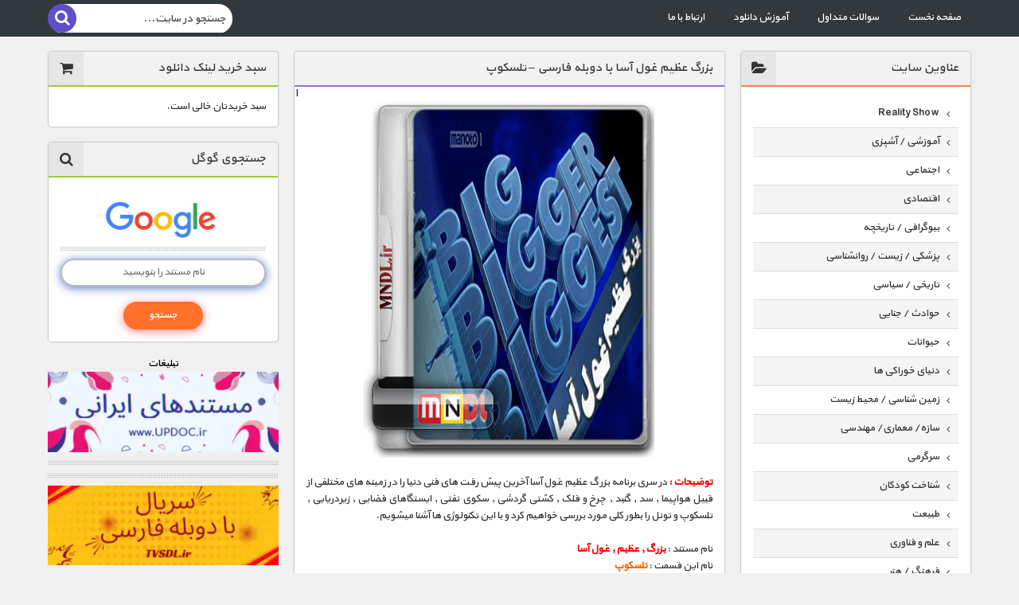

--- FILE ---
content_type: text/html; charset=UTF-8
request_url: https://www.mndl.ir/%D8%AF%D8%A7%D9%86%D9%84%D9%88%D8%AF-%D9%85%D8%B3%D8%AA%D9%86%D8%AF-%D8%A8%D8%B2%D8%B1%DA%AF-%D8%B9%D8%B8%DB%8C%D9%85-%D8%BA%D9%88%D9%84-%D8%A2%D8%B3%D8%A7-%D8%A8%D8%A7-%D8%AF%D9%88%D8%A8%D9%84-10/
body_size: 13341
content:
<!DOCTYPE html>
<html dir="rtl" lang="fa-IR">
<meta name="enamad" content="148293181"/>

<head>
    <meta charset="UTF-8<link rel="canonical" href="https://www.mndl.ir/%D8%AF%D8%A7%D9%86%D9%84%D9%88%D8%AF-%D9%85%D8%B3%D8%AA%D9%86%D8%AF-%D8%A8%D8%B2%D8%B1%DA%AF-%D8%B9%D8%B8%DB%8C%D9%85-%D8%BA%D9%88%D9%84-%D8%A2%D8%B3%D8%A7-%D8%A8%D8%A7-%D8%AF%D9%88%D8%A8%D9%84-10/" />
    <meta http-equiv="X-UA-Compatible" content="IE=edge,chrome=1" />
    <meta name="viewport" content="width=device-width, initial-scale=1.0">
    <title>MNDL.ir - مستند با دوبله فارسی</title>
    <link rel="pingback" href="https://www.mndl.ir/xmlrpc.php">
    <link rel="stylesheet" href="https://www.mndl.ir/wp-content/themes/MNDL%20Speed%202024/style.css" type="text/css" media="all" />
    <link rel="stylesheet" href="https://www.mndl.ir/wp-content/themes/MNDL%20Speed%202024/css/font-awesome.min.css" type="text/css" media="all" />
    <!--[if lt IE 9]>	<script src="https://www.mndl.ir/wp-content/themes/MNDL%20Speed%202024/js/html5shiv.js"></script>	<![endif]-->
    <meta name='robots' content='max-image-preview:large' />
	<style>img:is([sizes="auto" i], [sizes^="auto," i]) { contain-intrinsic-size: 3000px 1500px }</style>
	<link rel="alternate" type="application/rss+xml" title="مستند با دوبله فارسی &raquo; خوراک" href="https://www.mndl.ir/feed/" />
<link rel="alternate" type="application/rss+xml" title="مستند با دوبله فارسی &raquo; خوراک دیدگاه‌ها" href="https://www.mndl.ir/comments/feed/" />
<link rel="alternate" type="application/rss+xml" title="مستند با دوبله فارسی &raquo; بزرگ عظیم غول آسا با دوبله فارسی &#8211; تلسکوپ خوراک دیدگاه‌ها" href="https://www.mndl.ir/%d8%af%d8%a7%d9%86%d9%84%d9%88%d8%af-%d9%85%d8%b3%d8%aa%d9%86%d8%af-%d8%a8%d8%b2%d8%b1%da%af-%d8%b9%d8%b8%db%8c%d9%85-%d8%ba%d9%88%d9%84-%d8%a2%d8%b3%d8%a7-%d8%a8%d8%a7-%d8%af%d9%88%d8%a8%d9%84-10/feed/" />
<!-- www.mndl.ir is managing ads with Advanced Ads 2.0.14 – https://wpadvancedads.com/ --><script id="advads-ready">
			window.advanced_ads_ready=function(e,a){a=a||"complete";var d=function(e){return"interactive"===a?"loading"!==e:"complete"===e};d(document.readyState)?e():document.addEventListener("readystatechange",(function(a){d(a.target.readyState)&&e()}),{once:"interactive"===a})},window.advanced_ads_ready_queue=window.advanced_ads_ready_queue||[];		</script>
		<link rel='stylesheet' id='wp-block-library-rtl-css' href='https://www.mndl.ir/wp-includes/css/dist/block-library/style-rtl.min.css' type='text/css' media='all' />
<style id='classic-theme-styles-inline-css' type='text/css'>
/*! This file is auto-generated */
.wp-block-button__link{color:#fff;background-color:#32373c;border-radius:9999px;box-shadow:none;text-decoration:none;padding:calc(.667em + 2px) calc(1.333em + 2px);font-size:1.125em}.wp-block-file__button{background:#32373c;color:#fff;text-decoration:none}
</style>
<link rel='stylesheet' id='edd-blocks-css' href='https://www.mndl.ir/wp-content/plugins/easy-digital-downloads/includes/blocks/assets/css/edd-blocks.css' type='text/css' media='all' />
<style id='global-styles-inline-css' type='text/css'>
:root{--wp--preset--aspect-ratio--square: 1;--wp--preset--aspect-ratio--4-3: 4/3;--wp--preset--aspect-ratio--3-4: 3/4;--wp--preset--aspect-ratio--3-2: 3/2;--wp--preset--aspect-ratio--2-3: 2/3;--wp--preset--aspect-ratio--16-9: 16/9;--wp--preset--aspect-ratio--9-16: 9/16;--wp--preset--color--black: #000000;--wp--preset--color--cyan-bluish-gray: #abb8c3;--wp--preset--color--white: #ffffff;--wp--preset--color--pale-pink: #f78da7;--wp--preset--color--vivid-red: #cf2e2e;--wp--preset--color--luminous-vivid-orange: #ff6900;--wp--preset--color--luminous-vivid-amber: #fcb900;--wp--preset--color--light-green-cyan: #7bdcb5;--wp--preset--color--vivid-green-cyan: #00d084;--wp--preset--color--pale-cyan-blue: #8ed1fc;--wp--preset--color--vivid-cyan-blue: #0693e3;--wp--preset--color--vivid-purple: #9b51e0;--wp--preset--gradient--vivid-cyan-blue-to-vivid-purple: linear-gradient(135deg,rgba(6,147,227,1) 0%,rgb(155,81,224) 100%);--wp--preset--gradient--light-green-cyan-to-vivid-green-cyan: linear-gradient(135deg,rgb(122,220,180) 0%,rgb(0,208,130) 100%);--wp--preset--gradient--luminous-vivid-amber-to-luminous-vivid-orange: linear-gradient(135deg,rgba(252,185,0,1) 0%,rgba(255,105,0,1) 100%);--wp--preset--gradient--luminous-vivid-orange-to-vivid-red: linear-gradient(135deg,rgba(255,105,0,1) 0%,rgb(207,46,46) 100%);--wp--preset--gradient--very-light-gray-to-cyan-bluish-gray: linear-gradient(135deg,rgb(238,238,238) 0%,rgb(169,184,195) 100%);--wp--preset--gradient--cool-to-warm-spectrum: linear-gradient(135deg,rgb(74,234,220) 0%,rgb(151,120,209) 20%,rgb(207,42,186) 40%,rgb(238,44,130) 60%,rgb(251,105,98) 80%,rgb(254,248,76) 100%);--wp--preset--gradient--blush-light-purple: linear-gradient(135deg,rgb(255,206,236) 0%,rgb(152,150,240) 100%);--wp--preset--gradient--blush-bordeaux: linear-gradient(135deg,rgb(254,205,165) 0%,rgb(254,45,45) 50%,rgb(107,0,62) 100%);--wp--preset--gradient--luminous-dusk: linear-gradient(135deg,rgb(255,203,112) 0%,rgb(199,81,192) 50%,rgb(65,88,208) 100%);--wp--preset--gradient--pale-ocean: linear-gradient(135deg,rgb(255,245,203) 0%,rgb(182,227,212) 50%,rgb(51,167,181) 100%);--wp--preset--gradient--electric-grass: linear-gradient(135deg,rgb(202,248,128) 0%,rgb(113,206,126) 100%);--wp--preset--gradient--midnight: linear-gradient(135deg,rgb(2,3,129) 0%,rgb(40,116,252) 100%);--wp--preset--font-size--small: 13px;--wp--preset--font-size--medium: 20px;--wp--preset--font-size--large: 36px;--wp--preset--font-size--x-large: 42px;--wp--preset--spacing--20: 0.44rem;--wp--preset--spacing--30: 0.67rem;--wp--preset--spacing--40: 1rem;--wp--preset--spacing--50: 1.5rem;--wp--preset--spacing--60: 2.25rem;--wp--preset--spacing--70: 3.38rem;--wp--preset--spacing--80: 5.06rem;--wp--preset--shadow--natural: 6px 6px 9px rgba(0, 0, 0, 0.2);--wp--preset--shadow--deep: 12px 12px 50px rgba(0, 0, 0, 0.4);--wp--preset--shadow--sharp: 6px 6px 0px rgba(0, 0, 0, 0.2);--wp--preset--shadow--outlined: 6px 6px 0px -3px rgba(255, 255, 255, 1), 6px 6px rgba(0, 0, 0, 1);--wp--preset--shadow--crisp: 6px 6px 0px rgba(0, 0, 0, 1);}:where(.is-layout-flex){gap: 0.5em;}:where(.is-layout-grid){gap: 0.5em;}body .is-layout-flex{display: flex;}.is-layout-flex{flex-wrap: wrap;align-items: center;}.is-layout-flex > :is(*, div){margin: 0;}body .is-layout-grid{display: grid;}.is-layout-grid > :is(*, div){margin: 0;}:where(.wp-block-columns.is-layout-flex){gap: 2em;}:where(.wp-block-columns.is-layout-grid){gap: 2em;}:where(.wp-block-post-template.is-layout-flex){gap: 1.25em;}:where(.wp-block-post-template.is-layout-grid){gap: 1.25em;}.has-black-color{color: var(--wp--preset--color--black) !important;}.has-cyan-bluish-gray-color{color: var(--wp--preset--color--cyan-bluish-gray) !important;}.has-white-color{color: var(--wp--preset--color--white) !important;}.has-pale-pink-color{color: var(--wp--preset--color--pale-pink) !important;}.has-vivid-red-color{color: var(--wp--preset--color--vivid-red) !important;}.has-luminous-vivid-orange-color{color: var(--wp--preset--color--luminous-vivid-orange) !important;}.has-luminous-vivid-amber-color{color: var(--wp--preset--color--luminous-vivid-amber) !important;}.has-light-green-cyan-color{color: var(--wp--preset--color--light-green-cyan) !important;}.has-vivid-green-cyan-color{color: var(--wp--preset--color--vivid-green-cyan) !important;}.has-pale-cyan-blue-color{color: var(--wp--preset--color--pale-cyan-blue) !important;}.has-vivid-cyan-blue-color{color: var(--wp--preset--color--vivid-cyan-blue) !important;}.has-vivid-purple-color{color: var(--wp--preset--color--vivid-purple) !important;}.has-black-background-color{background-color: var(--wp--preset--color--black) !important;}.has-cyan-bluish-gray-background-color{background-color: var(--wp--preset--color--cyan-bluish-gray) !important;}.has-white-background-color{background-color: var(--wp--preset--color--white) !important;}.has-pale-pink-background-color{background-color: var(--wp--preset--color--pale-pink) !important;}.has-vivid-red-background-color{background-color: var(--wp--preset--color--vivid-red) !important;}.has-luminous-vivid-orange-background-color{background-color: var(--wp--preset--color--luminous-vivid-orange) !important;}.has-luminous-vivid-amber-background-color{background-color: var(--wp--preset--color--luminous-vivid-amber) !important;}.has-light-green-cyan-background-color{background-color: var(--wp--preset--color--light-green-cyan) !important;}.has-vivid-green-cyan-background-color{background-color: var(--wp--preset--color--vivid-green-cyan) !important;}.has-pale-cyan-blue-background-color{background-color: var(--wp--preset--color--pale-cyan-blue) !important;}.has-vivid-cyan-blue-background-color{background-color: var(--wp--preset--color--vivid-cyan-blue) !important;}.has-vivid-purple-background-color{background-color: var(--wp--preset--color--vivid-purple) !important;}.has-black-border-color{border-color: var(--wp--preset--color--black) !important;}.has-cyan-bluish-gray-border-color{border-color: var(--wp--preset--color--cyan-bluish-gray) !important;}.has-white-border-color{border-color: var(--wp--preset--color--white) !important;}.has-pale-pink-border-color{border-color: var(--wp--preset--color--pale-pink) !important;}.has-vivid-red-border-color{border-color: var(--wp--preset--color--vivid-red) !important;}.has-luminous-vivid-orange-border-color{border-color: var(--wp--preset--color--luminous-vivid-orange) !important;}.has-luminous-vivid-amber-border-color{border-color: var(--wp--preset--color--luminous-vivid-amber) !important;}.has-light-green-cyan-border-color{border-color: var(--wp--preset--color--light-green-cyan) !important;}.has-vivid-green-cyan-border-color{border-color: var(--wp--preset--color--vivid-green-cyan) !important;}.has-pale-cyan-blue-border-color{border-color: var(--wp--preset--color--pale-cyan-blue) !important;}.has-vivid-cyan-blue-border-color{border-color: var(--wp--preset--color--vivid-cyan-blue) !important;}.has-vivid-purple-border-color{border-color: var(--wp--preset--color--vivid-purple) !important;}.has-vivid-cyan-blue-to-vivid-purple-gradient-background{background: var(--wp--preset--gradient--vivid-cyan-blue-to-vivid-purple) !important;}.has-light-green-cyan-to-vivid-green-cyan-gradient-background{background: var(--wp--preset--gradient--light-green-cyan-to-vivid-green-cyan) !important;}.has-luminous-vivid-amber-to-luminous-vivid-orange-gradient-background{background: var(--wp--preset--gradient--luminous-vivid-amber-to-luminous-vivid-orange) !important;}.has-luminous-vivid-orange-to-vivid-red-gradient-background{background: var(--wp--preset--gradient--luminous-vivid-orange-to-vivid-red) !important;}.has-very-light-gray-to-cyan-bluish-gray-gradient-background{background: var(--wp--preset--gradient--very-light-gray-to-cyan-bluish-gray) !important;}.has-cool-to-warm-spectrum-gradient-background{background: var(--wp--preset--gradient--cool-to-warm-spectrum) !important;}.has-blush-light-purple-gradient-background{background: var(--wp--preset--gradient--blush-light-purple) !important;}.has-blush-bordeaux-gradient-background{background: var(--wp--preset--gradient--blush-bordeaux) !important;}.has-luminous-dusk-gradient-background{background: var(--wp--preset--gradient--luminous-dusk) !important;}.has-pale-ocean-gradient-background{background: var(--wp--preset--gradient--pale-ocean) !important;}.has-electric-grass-gradient-background{background: var(--wp--preset--gradient--electric-grass) !important;}.has-midnight-gradient-background{background: var(--wp--preset--gradient--midnight) !important;}.has-small-font-size{font-size: var(--wp--preset--font-size--small) !important;}.has-medium-font-size{font-size: var(--wp--preset--font-size--medium) !important;}.has-large-font-size{font-size: var(--wp--preset--font-size--large) !important;}.has-x-large-font-size{font-size: var(--wp--preset--font-size--x-large) !important;}
:where(.wp-block-post-template.is-layout-flex){gap: 1.25em;}:where(.wp-block-post-template.is-layout-grid){gap: 1.25em;}
:where(.wp-block-columns.is-layout-flex){gap: 2em;}:where(.wp-block-columns.is-layout-grid){gap: 2em;}
:root :where(.wp-block-pullquote){font-size: 1.5em;line-height: 1.6;}
</style>
<link rel='stylesheet' id='wpast-styles-css' href='https://www.mndl.ir/wp-content/plugins/wp-advanced-support-ticket/assets/css/styles.css' type='text/css' media='all' />
<link rel='stylesheet' id='wpast-styles-rtl-css' href='https://www.mndl.ir/wp-content/plugins/wp-advanced-support-ticket/assets/css/rtl.css' type='text/css' media='all' />
<link rel='stylesheet' id='wp-aparat-css' href='https://www.mndl.ir/wp-content/plugins/wp-aparat/assets/css/wp-aparat.min.css' type='text/css' media='all' />
<link rel='stylesheet' id='trp-language-switcher-style-css' href='https://www.mndl.ir/wp-content/plugins/translatepress-multilingual/assets/css/trp-language-switcher.css' type='text/css' media='all' />
<link rel='stylesheet' id='edd-styles-css' href='https://www.mndl.ir/wp-content/plugins/easy-digital-downloads/assets/css/edd-rtl.min.css' type='text/css' media='all' />
<script type="text/javascript" src="https://www.mndl.ir/wp-content/themes/MNDL%20Speed%202024/js/jquery-1.11.3.min.js" id="jquery-js"></script>
<script type="text/javascript" id="advanced-ads-advanced-js-js-extra">
/* <![CDATA[ */
var advads_options = {"blog_id":"1","privacy":{"consent-method":"","custom-cookie-name":"","custom-cookie-value":"","enabled":false,"state":"not_needed"}};
/* ]]> */
</script>
<script type="text/javascript" src="https://www.mndl.ir/wp-content/plugins/advanced-ads/public/assets/js/advanced.min.js" id="advanced-ads-advanced-js-js"></script>
<link rel="https://api.w.org/" href="https://www.mndl.ir/wp-json/" /><link rel="alternate" title="JSON" type="application/json" href="https://www.mndl.ir/wp-json/wp/v2/posts/1069" /><link rel="EditURI" type="application/rsd+xml" title="RSD" href="https://www.mndl.ir/xmlrpc.php?rsd" />
<meta name="generator" content="WordPress 6.8.3" />
<link rel="canonical" href="https://www.mndl.ir/%d8%af%d8%a7%d9%86%d9%84%d9%88%d8%af-%d9%85%d8%b3%d8%aa%d9%86%d8%af-%d8%a8%d8%b2%d8%b1%da%af-%d8%b9%d8%b8%db%8c%d9%85-%d8%ba%d9%88%d9%84-%d8%a2%d8%b3%d8%a7-%d8%a8%d8%a7-%d8%af%d9%88%d8%a8%d9%84-10/" />
<link rel='shortlink' href='https://www.mndl.ir/?p=1069' />
<link rel="alternate" title="oEmbed (JSON)" type="application/json+oembed" href="https://www.mndl.ir/wp-json/oembed/1.0/embed?url=https%3A%2F%2Fwww.mndl.ir%2F%25d8%25af%25d8%25a7%25d9%2586%25d9%2584%25d9%2588%25d8%25af-%25d9%2585%25d8%25b3%25d8%25aa%25d9%2586%25d8%25af-%25d8%25a8%25d8%25b2%25d8%25b1%25da%25af-%25d8%25b9%25d8%25b8%25db%258c%25d9%2585-%25d8%25ba%25d9%2588%25d9%2584-%25d8%25a2%25d8%25b3%25d8%25a7-%25d8%25a8%25d8%25a7-%25d8%25af%25d9%2588%25d8%25a8%25d9%2584-10%2F" />
<link rel="alternate" title="oEmbed (XML)" type="text/xml+oembed" href="https://www.mndl.ir/wp-json/oembed/1.0/embed?url=https%3A%2F%2Fwww.mndl.ir%2F%25d8%25af%25d8%25a7%25d9%2586%25d9%2584%25d9%2588%25d8%25af-%25d9%2585%25d8%25b3%25d8%25aa%25d9%2586%25d8%25af-%25d8%25a8%25d8%25b2%25d8%25b1%25da%25af-%25d8%25b9%25d8%25b8%25db%258c%25d9%2585-%25d8%25ba%25d9%2588%25d9%2584-%25d8%25a2%25d8%25b3%25d8%25a7-%25d8%25a8%25d8%25a7-%25d8%25af%25d9%2588%25d8%25a8%25d9%2584-10%2F&#038;format=xml" />
                    <style>
                .body-ums-login {
                    background: url("https://www.mndl.ir/wp-content/uploads/Wall-mndl.webp") !important;
                    background-size: cover !important;
                    background-repeat: no-repeat !important;
                    min-height: 100vh !important;
                    background-attachment: fixed !important;
                }
            </style>
                <style>
            .body-ums-login-theme-8 {
                background: #ebf0f7 !important;
            }

            .ums_load_overlay {
                background: url("https://www.mndl.ir/wp-content/uploads/Wall-mndl.webp");
                background-size: cover !important;
                background-repeat: no-repeat !important;
                min-height: 100vh !important;
                background-attachment: fixed !important;
            }

            .body-ums-login {
                background-color: #000000 !important;
            }

                    </style>

        
        
            <meta name="wpast-nonce" content="71650c23c7"><style type="text/css">/* تغییر رنگ پس‌زمینه بخش‌های آکاردئونی و h5 */
h5,
.wpast-collapse {
    background-color: #add8e6 !important; /* رنگ نارنجی-قرمز */
}

/* اگر بخش‌های داخلی آکاردئون هم نیاز به تغییر رنگ دارند */
.wpast-collapse .panel-body,
.wpast-collapse .panel-heading {
    background-color: #E64525 !important;
}

/* سفید کردن پس‌زمینه برچسب‌های فرم */
.wpast-form-label {
    background-color: white !important;
}</style>
<style type="text/css">
</style>
<link rel="alternate" hreflang="fa-IR" href="https://www.mndl.ir/%D8%AF%D8%A7%D9%86%D9%84%D9%88%D8%AF-%D9%85%D8%B3%D8%AA%D9%86%D8%AF-%D8%A8%D8%B2%D8%B1%DA%AF-%D8%B9%D8%B8%DB%8C%D9%85-%D8%BA%D9%88%D9%84-%D8%A2%D8%B3%D8%A7-%D8%A8%D8%A7-%D8%AF%D9%88%D8%A8%D9%84-10/"/>
<link rel="alternate" hreflang="fa" href="https://www.mndl.ir/%D8%AF%D8%A7%D9%86%D9%84%D9%88%D8%AF-%D9%85%D8%B3%D8%AA%D9%86%D8%AF-%D8%A8%D8%B2%D8%B1%DA%AF-%D8%B9%D8%B8%DB%8C%D9%85-%D8%BA%D9%88%D9%84-%D8%A2%D8%B3%D8%A7-%D8%A8%D8%A7-%D8%AF%D9%88%D8%A8%D9%84-10/"/>
<meta name="generator" content="Easy Digital Downloads v3.3.1" />
<script type="text/javascript">
		var advadsCfpQueue = [];
		var advadsCfpAd = function( adID ){
			if ( 'undefined' == typeof advadsProCfp ) { advadsCfpQueue.push( adID ) } else { advadsProCfp.addElement( adID ) }
		};
		</script>
		<link rel="icon" href="https://www.mndl.ir/wp-content/uploads/fav-icon20-100x100.png" sizes="32x32" />
<link rel="icon" href="https://www.mndl.ir/wp-content/uploads/fav-icon20-130x130.png" sizes="192x192" />
<link rel="apple-touch-icon" href="https://www.mndl.ir/wp-content/uploads/fav-icon20-130x130.png" />
<meta name="msapplication-TileImage" content="https://www.mndl.ir/wp-content/uploads/fav-icon20-130x130.png" />
</head>


<nav class="top_menu">
  <div class="container-inner group">
    <div class="nav-topbar">
    <input type="checkbox" id="button"><label for="button"></label>
    <ul id="menu-%d9%81%d9%87%d8%b1%d8%b3%d8%aa-2" class="menu"><li id="menu-item-2230674" class="menu-item menu-item-type-custom menu-item-object-custom menu-item-home menu-item-2230674"><a href="https://www.mndl.ir/">صفحه نخست</a></li>
<li id="menu-item-2230683" class="menu-item menu-item-type-post_type menu-item-object-page menu-item-2230683"><a href="https://www.mndl.ir/faq/">سوالات متداول</a></li>
<li id="menu-item-2230719" class="menu-item menu-item-type-custom menu-item-object-custom menu-item-2230719"><a href="https://www.mndl.ir/help">آموزش دانلود</a></li>
<li id="menu-item-2230676" class="menu-item menu-item-type-post_type menu-item-object-page menu-item-2230676"><a href="https://www.mndl.ir/contact-us/">ارتباط با ما</a></li>
</ul>	</div>
    <div id="sb-search" class="sb-search sb-search-open"><form method="get" action="https://www.mndl.ir/">
		  <input class="sb-search-input" placeholder="&#1580;&#1587;&#1578;&#1580;&#1608; &#1583;&#1585; &#1587;&#1575;&#1740;&#1578;..." type="text" value="" name="s" id="s">
		  <input class="sb-search-submit" type="submit" value="">
		  <span class="sb-icon-search"><i class="fa fa-search"></i></span>
	</form></div>
  </div>
</nav>

<div class="container-inner">

    <aside id="right-sidebar" class="alignright" role="complementary">



    <section class="widget category_widget">



      <header class="widget-title">



        <h2>عناوين سايت</h2>



        <i class="fa fa-folder-open"></i>



      </header>



      <div class="category-side">



        <ul>



	<li class="cat-item cat-item-44859"><a href="https://www.mndl.ir/category/reality-show/" title="&#1605;&#1588;&#1575;&#1607;&#1583;&#1607; &#1578;&#1605;&#1575;&#1605; &#1605;&#1591;&#1575;&#1604;&#1576; Reality Show">Reality Show</a>
<ul class='children'>
	<li class="cat-item cat-item-68175"><a href="https://www.mndl.ir/category/reality-show/68175/" title="&#1605;&#1588;&#1575;&#1607;&#1583;&#1607; &#1578;&#1605;&#1575;&#1605; &#1605;&#1591;&#1575;&#1604;&#1576; .">.</a>
</li>
</ul>
</li>
	<li class="cat-item cat-item-29724"><a href="https://www.mndl.ir/category/%d8%a2%d9%85%d9%88%d8%b2%d8%b4%db%8c-%d8%a2%d8%b4%d9%be%d8%b2%db%8c/" title="&#1605;&#1588;&#1575;&#1607;&#1583;&#1607; &#1578;&#1605;&#1575;&#1605; &#1605;&#1591;&#1575;&#1604;&#1576; آموزشی / آشپزی">آموزشی / آشپزی</a>
<ul class='children'>
	<li class="cat-item cat-item-68176"><a href="https://www.mndl.ir/category/%d8%a2%d9%85%d9%88%d8%b2%d8%b4%db%8c-%d8%a2%d8%b4%d9%be%d8%b2%db%8c/68176/" title="&#1605;&#1588;&#1575;&#1607;&#1583;&#1607; &#1578;&#1605;&#1575;&#1605; &#1605;&#1591;&#1575;&#1604;&#1576; .">.</a>
</li>
</ul>
</li>
	<li class="cat-item cat-item-61299"><a href="https://www.mndl.ir/category/%d8%a7%d8%ac%d8%aa%d9%85%d8%a7%d8%b9%db%8c/" title="&#1605;&#1588;&#1575;&#1607;&#1583;&#1607; &#1578;&#1605;&#1575;&#1605; &#1605;&#1591;&#1575;&#1604;&#1576; اجتماعی">اجتماعی</a>
<ul class='children'>
	<li class="cat-item cat-item-68177"><a href="https://www.mndl.ir/category/%d8%a7%d8%ac%d8%aa%d9%85%d8%a7%d8%b9%db%8c/68177/" title="&#1605;&#1588;&#1575;&#1607;&#1583;&#1607; &#1578;&#1605;&#1575;&#1605; &#1605;&#1591;&#1575;&#1604;&#1576; .">.</a>
</li>
</ul>
</li>
	<li class="cat-item cat-item-42715"><a href="https://www.mndl.ir/category/%d8%a7%d9%82%d8%aa%d8%b5%d8%a7%d8%af%db%8c/" title="&#1605;&#1588;&#1575;&#1607;&#1583;&#1607; &#1578;&#1605;&#1575;&#1605; &#1605;&#1591;&#1575;&#1604;&#1576; اقتصادی">اقتصادی</a>
<ul class='children'>
	<li class="cat-item cat-item-68178"><a href="https://www.mndl.ir/category/%d8%a7%d9%82%d8%aa%d8%b5%d8%a7%d8%af%db%8c/68178/" title="&#1605;&#1588;&#1575;&#1607;&#1583;&#1607; &#1578;&#1605;&#1575;&#1605; &#1605;&#1591;&#1575;&#1604;&#1576; .">.</a>
</li>
</ul>
</li>
	<li class="cat-item cat-item-29732"><a href="https://www.mndl.ir/category/%d8%a8%db%8c%d9%88%da%af%d8%b1%d8%a7%d9%81%db%8c/" title="&#1605;&#1588;&#1575;&#1607;&#1583;&#1607; &#1578;&#1605;&#1575;&#1605; &#1605;&#1591;&#1575;&#1604;&#1576; بیوگرافی / تاریخچه">بیوگرافی / تاریخچه</a>
<ul class='children'>
	<li class="cat-item cat-item-68179"><a href="https://www.mndl.ir/category/%d8%a8%db%8c%d9%88%da%af%d8%b1%d8%a7%d9%81%db%8c/68179/" title="&#1605;&#1588;&#1575;&#1607;&#1583;&#1607; &#1578;&#1605;&#1575;&#1605; &#1605;&#1591;&#1575;&#1604;&#1576; .">.</a>
</li>
</ul>
</li>
	<li class="cat-item cat-item-29731"><a href="https://www.mndl.ir/category/%d9%be%d8%b2%d8%b4%da%a9%db%8c-%d8%b2%db%8c%d8%b3%d8%aa-%d8%b4%d9%86%d8%a7%d8%b3%db%8c/" title="&#1605;&#1588;&#1575;&#1607;&#1583;&#1607; &#1578;&#1605;&#1575;&#1605; &#1605;&#1591;&#1575;&#1604;&#1576; پزشکی / زیست / روانشناسی">پزشکی / زیست / روانشناسی</a>
<ul class='children'>
	<li class="cat-item cat-item-68180"><a href="https://www.mndl.ir/category/%d9%be%d8%b2%d8%b4%da%a9%db%8c-%d8%b2%db%8c%d8%b3%d8%aa-%d8%b4%d9%86%d8%a7%d8%b3%db%8c/68180/" title="&#1605;&#1588;&#1575;&#1607;&#1583;&#1607; &#1578;&#1605;&#1575;&#1605; &#1605;&#1591;&#1575;&#1604;&#1576; .">.</a>
</li>
</ul>
</li>
	<li class="cat-item cat-item-29727"><a href="https://www.mndl.ir/category/%d8%aa%d8%a7%d8%b1%db%8c%d8%ae%db%8c-%d8%b3%db%8c%d8%a7%d8%b3%db%8c/" title="&#1605;&#1588;&#1575;&#1607;&#1583;&#1607; &#1578;&#1605;&#1575;&#1605; &#1605;&#1591;&#1575;&#1604;&#1576; تاریخی / سیاسی">تاریخی / سیاسی</a>
<ul class='children'>
	<li class="cat-item cat-item-68181"><a href="https://www.mndl.ir/category/%d8%aa%d8%a7%d8%b1%db%8c%d8%ae%db%8c-%d8%b3%db%8c%d8%a7%d8%b3%db%8c/68181/" title="&#1605;&#1588;&#1575;&#1607;&#1583;&#1607; &#1578;&#1605;&#1575;&#1605; &#1605;&#1591;&#1575;&#1604;&#1576; .">.</a>
</li>
</ul>
</li>
	<li class="cat-item cat-item-29737"><a href="https://www.mndl.ir/category/%d8%ad%d9%88%d8%a7%d8%af%d8%ab/" title="&#1605;&#1588;&#1575;&#1607;&#1583;&#1607; &#1578;&#1605;&#1575;&#1605; &#1605;&#1591;&#1575;&#1604;&#1576; حوادث / جنایی">حوادث / جنایی</a>
<ul class='children'>
	<li class="cat-item cat-item-68182"><a href="https://www.mndl.ir/category/%d8%ad%d9%88%d8%a7%d8%af%d8%ab/68182/" title="&#1605;&#1588;&#1575;&#1607;&#1583;&#1607; &#1578;&#1605;&#1575;&#1605; &#1605;&#1591;&#1575;&#1604;&#1576; .">.</a>
</li>
</ul>
</li>
	<li class="cat-item cat-item-29735"><a href="https://www.mndl.ir/category/%d8%ad%db%8c%d9%88%d8%a7%d9%86%d8%a7%d8%aa/" title="&#1605;&#1588;&#1575;&#1607;&#1583;&#1607; &#1578;&#1605;&#1575;&#1605; &#1605;&#1591;&#1575;&#1604;&#1576; حیوانات">حیوانات</a>
<ul class='children'>
	<li class="cat-item cat-item-68183"><a href="https://www.mndl.ir/category/%d8%ad%db%8c%d9%88%d8%a7%d9%86%d8%a7%d8%aa/68183/" title="&#1605;&#1588;&#1575;&#1607;&#1583;&#1607; &#1578;&#1605;&#1575;&#1605; &#1605;&#1591;&#1575;&#1604;&#1576; .">.</a>
</li>
</ul>
</li>
	<li class="cat-item cat-item-61855"><a href="https://www.mndl.ir/category/%d8%af%d9%86%db%8c%d8%a7%db%8c-%d8%ae%d9%88%d8%b1%d8%a7%da%a9%db%8c-%d9%87%d8%a7-2/" title="&#1605;&#1588;&#1575;&#1607;&#1583;&#1607; &#1578;&#1605;&#1575;&#1605; &#1605;&#1591;&#1575;&#1604;&#1576; دنیای خوراکی ها">دنیای خوراکی ها</a>
<ul class='children'>
	<li class="cat-item cat-item-68184"><a href="https://www.mndl.ir/category/%d8%af%d9%86%db%8c%d8%a7%db%8c-%d8%ae%d9%88%d8%b1%d8%a7%da%a9%db%8c-%d9%87%d8%a7-2/68184/" title="&#1605;&#1588;&#1575;&#1607;&#1583;&#1607; &#1578;&#1605;&#1575;&#1605; &#1605;&#1591;&#1575;&#1604;&#1576; .">.</a>
</li>
</ul>
</li>
	<li class="cat-item cat-item-61597"><a href="https://www.mndl.ir/category/%d8%b2%d9%85%db%8c%d9%86-%d8%b4%d9%86%d8%a7%d8%b3%db%8c/" title="&#1605;&#1588;&#1575;&#1607;&#1583;&#1607; &#1578;&#1605;&#1575;&#1605; &#1605;&#1591;&#1575;&#1604;&#1576; زمین شناسی / محیط زیست">زمین شناسی / محیط زیست</a>
<ul class='children'>
	<li class="cat-item cat-item-68185"><a href="https://www.mndl.ir/category/%d8%b2%d9%85%db%8c%d9%86-%d8%b4%d9%86%d8%a7%d8%b3%db%8c/68185/" title="&#1605;&#1588;&#1575;&#1607;&#1583;&#1607; &#1578;&#1605;&#1575;&#1605; &#1605;&#1591;&#1575;&#1604;&#1576; .">.</a>
</li>
</ul>
</li>
	<li class="cat-item cat-item-29725"><a href="https://www.mndl.ir/category/%d8%b3%d8%a7%d8%b2%d9%87-%d9%85%d8%b9%d9%85%d8%a7%d8%b1%db%8c-%d9%85%d9%87%d9%86%d8%af%d8%b3%db%8c/" title="&#1605;&#1588;&#1575;&#1607;&#1583;&#1607; &#1578;&#1605;&#1575;&#1605; &#1605;&#1591;&#1575;&#1604;&#1576; سازه/ معماری/ مهندسی">سازه/ معماری/ مهندسی</a>
<ul class='children'>
	<li class="cat-item cat-item-68186"><a href="https://www.mndl.ir/category/%d8%b3%d8%a7%d8%b2%d9%87-%d9%85%d8%b9%d9%85%d8%a7%d8%b1%db%8c-%d9%85%d9%87%d9%86%d8%af%d8%b3%db%8c/68186/" title="&#1605;&#1588;&#1575;&#1607;&#1583;&#1607; &#1578;&#1605;&#1575;&#1605; &#1605;&#1591;&#1575;&#1604;&#1576; .">.</a>
</li>
</ul>
</li>
	<li class="cat-item cat-item-29729"><a href="https://www.mndl.ir/category/%d8%b3%d8%b1%da%af%d8%b1%d9%85%db%8c/" title="&#1605;&#1588;&#1575;&#1607;&#1583;&#1607; &#1578;&#1605;&#1575;&#1605; &#1605;&#1591;&#1575;&#1604;&#1576; سرگرمی">سرگرمی</a>
<ul class='children'>
	<li class="cat-item cat-item-68187"><a href="https://www.mndl.ir/category/%d8%b3%d8%b1%da%af%d8%b1%d9%85%db%8c/68187/" title="&#1605;&#1588;&#1575;&#1607;&#1583;&#1607; &#1578;&#1605;&#1575;&#1605; &#1605;&#1591;&#1575;&#1604;&#1576; .">.</a>
</li>
	<li class="cat-item cat-item-1"><a href="https://www.mndl.ir/category/%d8%b3%d8%b1%da%af%d8%b1%d9%85%db%8c/%d8%a7/" title="&#1605;&#1588;&#1575;&#1607;&#1583;&#1607; &#1578;&#1605;&#1575;&#1605; &#1605;&#1591;&#1575;&#1604;&#1576; ا">ا</a>
</li>
</ul>
</li>
	<li class="cat-item cat-item-61780"><a href="https://www.mndl.ir/category/%da%a9%d9%88%d8%af%da%a9-%d9%88-%d9%86%d9%88%d8%ac%d9%88%d8%a7%d9%86/" title="&#1605;&#1588;&#1575;&#1607;&#1583;&#1607; &#1578;&#1605;&#1575;&#1605; &#1605;&#1591;&#1575;&#1604;&#1576; شناخت کودکان">شناخت کودکان</a>
<ul class='children'>
	<li class="cat-item cat-item-68188"><a href="https://www.mndl.ir/category/%da%a9%d9%88%d8%af%da%a9-%d9%88-%d9%86%d9%88%d8%ac%d9%88%d8%a7%d9%86/68188/" title="&#1605;&#1588;&#1575;&#1607;&#1583;&#1607; &#1578;&#1605;&#1575;&#1605; &#1605;&#1591;&#1575;&#1604;&#1576; .">.</a>
</li>
</ul>
</li>
	<li class="cat-item cat-item-29720"><a href="https://www.mndl.ir/category/%d8%b7%d8%a8%db%8c%d8%b9%d8%aa/" title="&#1605;&#1588;&#1575;&#1607;&#1583;&#1607; &#1578;&#1605;&#1575;&#1605; &#1605;&#1591;&#1575;&#1604;&#1576; طبیعت">طبیعت</a>
<ul class='children'>
	<li class="cat-item cat-item-68189"><a href="https://www.mndl.ir/category/%d8%b7%d8%a8%db%8c%d8%b9%d8%aa/68189/" title="&#1605;&#1588;&#1575;&#1607;&#1583;&#1607; &#1578;&#1605;&#1575;&#1605; &#1605;&#1591;&#1575;&#1604;&#1576; .">.</a>
</li>
</ul>
</li>
	<li class="cat-item cat-item-29722"><a href="https://www.mndl.ir/category/%d8%b9%d9%84%d9%85-%d9%88-%d9%81%d9%86%d8%a7%d9%88%d8%b1%db%8c/" title="&#1605;&#1588;&#1575;&#1607;&#1583;&#1607; &#1578;&#1605;&#1575;&#1605; &#1605;&#1591;&#1575;&#1604;&#1576; علم و فناوری">علم و فناوری</a>
<ul class='children'>
	<li class="cat-item cat-item-68190"><a href="https://www.mndl.ir/category/%d8%b9%d9%84%d9%85-%d9%88-%d9%81%d9%86%d8%a7%d9%88%d8%b1%db%8c/68190/" title="&#1605;&#1588;&#1575;&#1607;&#1583;&#1607; &#1578;&#1605;&#1575;&#1605; &#1605;&#1591;&#1575;&#1604;&#1576; .">.</a>
</li>
</ul>
</li>
	<li class="cat-item cat-item-29736"><a href="https://www.mndl.ir/category/%d9%81%d8%b1%d9%87%d9%86%da%af-%d9%87%d9%86%d8%b1/" title="&#1605;&#1588;&#1575;&#1607;&#1583;&#1607; &#1578;&#1605;&#1575;&#1605; &#1605;&#1591;&#1575;&#1604;&#1576; فرهنگ / هنر">فرهنگ / هنر</a>
<ul class='children'>
	<li class="cat-item cat-item-68191"><a href="https://www.mndl.ir/category/%d9%81%d8%b1%d9%87%d9%86%da%af-%d9%87%d9%86%d8%b1/68191/" title="&#1605;&#1588;&#1575;&#1607;&#1583;&#1607; &#1578;&#1605;&#1575;&#1605; &#1605;&#1591;&#1575;&#1604;&#1576; .">.</a>
</li>
</ul>
</li>
	<li class="cat-item cat-item-29723"><a href="https://www.mndl.ir/category/%da%a9%db%8c%d9%87%d8%a7%d9%86-%d9%86%d8%ac%d9%88%d9%85/" title="&#1605;&#1588;&#1575;&#1607;&#1583;&#1607; &#1578;&#1605;&#1575;&#1605; &#1605;&#1591;&#1575;&#1604;&#1576; کیهان / نجوم">کیهان / نجوم</a>
<ul class='children'>
	<li class="cat-item cat-item-68192"><a href="https://www.mndl.ir/category/%da%a9%db%8c%d9%87%d8%a7%d9%86-%d9%86%d8%ac%d9%88%d9%85/68192/" title="&#1605;&#1588;&#1575;&#1607;&#1583;&#1607; &#1578;&#1605;&#1575;&#1605; &#1605;&#1591;&#1575;&#1604;&#1576; .">.</a>
</li>
</ul>
</li>
	<li class="cat-item cat-item-29726"><a href="https://www.mndl.ir/category/%da%af%d8%b1%d8%af%d8%b4%da%af%d8%b1%db%8c/" title="&#1605;&#1588;&#1575;&#1607;&#1583;&#1607; &#1578;&#1605;&#1575;&#1605; &#1605;&#1591;&#1575;&#1604;&#1576; گردشگری">گردشگری</a>
<ul class='children'>
	<li class="cat-item cat-item-68193"><a href="https://www.mndl.ir/category/%da%af%d8%b1%d8%af%d8%b4%da%af%d8%b1%db%8c/68193/" title="&#1605;&#1588;&#1575;&#1607;&#1583;&#1607; &#1578;&#1605;&#1575;&#1605; &#1605;&#1591;&#1575;&#1604;&#1576; .">.</a>
</li>
</ul>
</li>
	<li class="cat-item cat-item-36220"><a href="https://www.mndl.ir/category/%d9%85%d8%a7%d9%88%d8%b1%d8%a7%db%8c%db%8c/" title="&#1605;&#1588;&#1575;&#1607;&#1583;&#1607; &#1578;&#1605;&#1575;&#1605; &#1605;&#1591;&#1575;&#1604;&#1576; ماورایی">ماورایی</a>
<ul class='children'>
	<li class="cat-item cat-item-68194"><a href="https://www.mndl.ir/category/%d9%85%d8%a7%d9%88%d8%b1%d8%a7%db%8c%db%8c/68194/" title="&#1605;&#1588;&#1575;&#1607;&#1583;&#1607; &#1578;&#1605;&#1575;&#1605; &#1605;&#1591;&#1575;&#1604;&#1576; .">.</a>
</li>
</ul>
</li>
	<li class="cat-item cat-item-29730"><a href="https://www.mndl.ir/category/%d9%85%d8%b3%d8%a7%d8%a8%d9%82%d8%a7%d8%aa-%d9%88%d8%b1%d8%b2%d8%b4%db%8c/" title="&#1605;&#1588;&#1575;&#1607;&#1583;&#1607; &#1578;&#1605;&#1575;&#1605; &#1605;&#1591;&#1575;&#1604;&#1576; مسابقات / ورزشی">مسابقات / ورزشی</a>
<ul class='children'>
	<li class="cat-item cat-item-68195"><a href="https://www.mndl.ir/category/%d9%85%d8%b3%d8%a7%d8%a8%d9%82%d8%a7%d8%aa-%d9%88%d8%b1%d8%b2%d8%b4%db%8c/68195/" title="&#1605;&#1588;&#1575;&#1607;&#1583;&#1607; &#1578;&#1605;&#1575;&#1605; &#1605;&#1591;&#1575;&#1604;&#1576; .">.</a>
</li>
</ul>
</li>
	<li class="cat-item cat-item-53394"><a href="https://www.mndl.ir/category/%d9%85%d8%b3%d8%aa%d9%86%d8%af-%d9%87%d8%a7%db%8c-%d8%a7%d8%ae%d8%aa%d8%b5%d8%a7%d8%b5%db%8c/" title="&#1605;&#1588;&#1575;&#1607;&#1583;&#1607; &#1578;&#1605;&#1575;&#1605; &#1605;&#1591;&#1575;&#1604;&#1576; مستند های اختصاصی">مستند های اختصاصی</a>
<ul class='children'>
	<li class="cat-item cat-item-68196"><a href="https://www.mndl.ir/category/%d9%85%d8%b3%d8%aa%d9%86%d8%af-%d9%87%d8%a7%db%8c-%d8%a7%d8%ae%d8%aa%d8%b5%d8%a7%d8%b5%db%8c/68196/" title="&#1605;&#1588;&#1575;&#1607;&#1583;&#1607; &#1578;&#1605;&#1575;&#1605; &#1605;&#1591;&#1575;&#1604;&#1576; .">.</a>
</li>
</ul>
</li>



        </ul>




      </div>


    </section>

    <section class="widget random_b_widget">



      <header class="widget-title">



        <h2>مطالب تصادفي</h2>



        <i class="fa fa-random"></i>



      </header>



      <div class="random-article owl-carousel">



	    


		<div class="item">



		  <a href="https://www.mndl.ir/%d9%be%d8%b0%db%8c%d8%b1%d8%a7%db%8c%db%8c-%d8%a8%d8%a7-%d8%a8%d8%aa%db%8c-%d8%a8%d8%a7-%d8%af%d9%88%d8%a8%d9%84%d9%87-%d9%81%d8%a7%d8%b1%d8%b3%db%8c/" target="_blank">



			<img width="240" height="292" src="https://www.mndl.ir/wp-content/uploads/bfi_thumb/paziraye-ba-beti-qphdmz3mvkqsu1e82p1nf0k4er4nrscf8dj9i8k220.png" class="attachment-240x292x1 size-240x292x1 wp-post-image" alt="" decoding="async" loading="lazy" />


		  </a>



		</div>



		


		<div class="item">



		  <a href="https://www.mndl.ir/%d9%85%d8%b3%d8%aa%d9%86%d8%af-%d8%ac%d8%a7%d8%af%d9%88%db%8c-%d8%b9%d9%85%d9%88%d9%85%db%8c-%d8%a8%d8%a7-%d8%b2%db%8c%d8%b1%d9%86%d9%88%db%8c%d8%b3-%d9%81%d8%a7%d8%b1%d8%b3%db%8c/" target="_blank">



			


		  </a>



		</div>



		


		<div class="item">



		  <a href="https://www.mndl.ir/%d8%af%d8%a7%d9%86%d9%84%d9%88%d8%af-%d9%85%d8%b3%d8%aa%d9%86%d8%af-%d8%b1%d9%85%d8%b2%da%af%d8%b4%d8%a7%db%8c%db%8c-%d8%aa%d8%a7%d8%b1%db%8c%d8%ae-%d8%a8%d8%b4%d8%b1%db%8c%d8%aa-%d8%a8%d8%a7-%d8%af-2/" target="_blank">



			<img width="240" height="292" src="https://www.mndl.ir/wp-content/uploads/bfi_thumb/ramzgosha-qphdmz3mvkqsu1e82p1nf0k4er4nrscf8dj9i8k220.png" class="attachment-240x292x1 size-240x292x1 wp-post-image" alt="" decoding="async" loading="lazy" />


		  </a>



		</div>



		
      </div>

  </aside>
   <main id="content">
       <article id="post-1069" class="post-1069 post type-post status-publish format-standard has-post-thumbnail hentry category-1 tag-big-bigger-biggest--big-biger-biggest tag-56 tag-315 tag-55 tag-67 tag-9 tag-64 tag-66 tag-65 tag-548 tag-63 tag-62 tag-59 tag-68 tag-61 tag-28 tag-60">
      <header class="widget-title">
        <h1 class="entry-title">بزرگ عظیم غول آسا با دوبله فارسی &#8211; تلسکوپ</h1>
        <span class="parent-cat"><a href="https://www.mndl.ir/category/%d8%b3%d8%b1%da%af%d8%b1%d9%85%db%8c/%d8%a7/" title="ا">ا</a></span>
      </header>
      <div class="entry-content">
		<p style="text-align: center;"> <img fetchpriority="high" decoding="async" class="alignnone size-full wp-image-1525" alt="Bozorg Azem Gul asa" src="https://www.mndl.ir/wp-content/uploads/Bozorg-Azem-Gul-asa.png" width="374" height="450" srcset="https://www.mndl.ir/wp-content/uploads/Bozorg-Azem-Gul-asa.png 768w, https://www.mndl.ir/wp-content/uploads/Bozorg-Azem-Gul-asa-124x150.png 124w, https://www.mndl.ir/wp-content/uploads/Bozorg-Azem-Gul-asa-150x180.png 150w, https://www.mndl.ir/wp-content/uploads/Bozorg-Azem-Gul-asa-300x360.png 300w, https://www.mndl.ir/wp-content/uploads/Bozorg-Azem-Gul-asa.png 374w" sizes="(max-width: 374px) 100vw, 374px" /></p>
<p>&nbsp;</p>
<p><span style="color: #ff0000;"><b>توضیحات :</b></span> در سری برنامه بزرگ عظیم غول آسا آخرین پیش رفت های فنی دنیا را در زمینه های مختلفی از قبیل هواپیما , سد , گنبد , چرخ و فلک , کشتی گردشی , سکوی نفتی , ایستگاهای فضایی , زیردریایی , تلسکوپ و تونل را بطور کلی مورد بررسی خواهیم کرد و با این تکنولوژی ها آشنا میشویم.</p>
<p>&nbsp;</p>
<p>نام مستند :<span style="color: #ff0000;"><b> بزرگ , عظیم , غول آسا</b></span></p>
<p>نام این قسمت : <strong><span style="color: #ff6600;">تلسکوپ</span><br />
</strong></p>
<p>زبان : دوبله فارسی</p>
<p>زمان  : 45 دقیقه</p>
<p>کیفیت : HD 1080p &#8211; HD 720p (فوق العاده)</p>
<p>حجم : 350 &#8211; 607 مگابایت<br />
&nbsp;<br />
<div class="su-spoiler su-spoiler-style-fancy su-spoiler-icon-plus su-spoiler-closed" data-scroll-offset="0" data-anchor-in-url="no"><div class="su-spoiler-title" tabindex="0" role="button"><span class="su-spoiler-icon"></span>خلاصه داستان این قسمت</div><div class="su-spoiler-content su-u-clearfix su-u-trim">
&nbsp;<br />
در ارتفاع بالاتر از سه هزار متری از سطح صحرای آریزونا به آسمان شب خیره شده است .<br />
آینه های غول پیکر آن می تواند ستارگانی با فواصل نه میلیارد سال نوری را گردآوری کند .<br />
با این قابلیت ستاره شناسان, بیشتر می توانند فضا را مورد کاوش قرا دهند .<br />
&nbsp;<br />
</div></div>
 <div class="su-spoiler su-spoiler-style-fancy su-spoiler-icon-plus su-spoiler-closed" data-scroll-offset="0" data-anchor-in-url="no"><div class="su-spoiler-title" tabindex="0" role="button"><span class="su-spoiler-icon"></span>تماشای بخشی از این قسمت (کلیک کنید)</div><div class="su-spoiler-content su-u-clearfix su-u-trim">
&nbsp;<br />
بخشی از این مستند رو در آپارات مشاهده کنید</p>
<p><a href="http://www.aparat.com/v/MPeR0" target="_blank">http://www.aparat.com/v/MPeR0</a><br />
&nbsp;<br />
</div></div>
&nbsp;<br />
<div class="su-spoiler su-spoiler-style-fancy su-spoiler-icon-plus su-spoiler-closed" data-scroll-offset="0" data-anchor-in-url="no"><div class="su-spoiler-title" tabindex="0" role="button"><span class="su-spoiler-icon"></span>خريد لينک دانلود (کليک کنيد)</div><div class="su-spoiler-content su-u-clearfix su-u-trim">
&nbsp;</p>
<p>&nbsp;<br />
	<form id="edd_purchase_43350" class="edd_download_purchase_form edd_purchase_43350" method="post">

		
		<div class="edd_purchase_submit_wrapper">
			<button class="edd-add-to-cart button blue edd-submit" data-nonce="9525a92989" data-timestamp="1768423215" data-token="0f477559e2983f6e73f0f7679328824da875612e8e66e8f5163cbf31709a1d08" data-action="edd_add_to_cart" data-download-id="43350" data-variable-price="no" data-price-mode=single data-price="19000" ><span class="edd-add-to-cart-label">1900 &#1578;&#1608;&#1605;&#1575;&#1606;&nbsp;&ndash;&nbsp;خريد لينک دانلود (افزودن به سبد خريد)</span> <span class="edd-loading" aria-label="در حال بارگذاری"></span></button><input type="submit" class="edd-add-to-cart edd-no-js button blue edd-submit" name="edd_purchase_download" value="1900 &#1578;&#1608;&#1605;&#1575;&#1606;&nbsp;&ndash;&nbsp;خريد لينک دانلود (افزودن به سبد خريد)" data-action="edd_add_to_cart" data-download-id="43350" data-variable-price="no" data-price-mode=single /><a href="https://www.mndl.ir/checkout/" class="edd_go_to_checkout button blue edd-submit" style="display:none;">نهایی کردن خرید</a>
							<span class="edd-cart-ajax-alert" aria-live="assertive">
					<span class="edd-cart-added-alert" style="display: none;">
						<svg class="edd-icon edd-icon-check" xmlns="http://www.w3.org/2000/svg" width="28" height="28" viewBox="0 0 28 28" aria-hidden="true">
							<path d="M26.11 8.844c0 .39-.157.78-.44 1.062L12.234 23.344c-.28.28-.672.438-1.062.438s-.78-.156-1.06-.438l-7.782-7.78c-.28-.282-.438-.673-.438-1.063s.156-.78.438-1.06l2.125-2.126c.28-.28.672-.438 1.062-.438s.78.156 1.062.438l4.594 4.61L21.42 5.656c.282-.28.673-.438 1.063-.438s.78.155 1.062.437l2.125 2.125c.28.28.438.672.438 1.062z"/>
						</svg>
						مورد به سبد خرید اضافه شد					</span>
				</span>
															</div><!--end .edd_purchase_submit_wrapper-->

		<input type="hidden" name="download_id" value="43350">
							<input type="hidden" name="edd_action" class="edd_action_input" value="add_to_cart">
		
		
		
	</form><!--end #edd_purchase_43350-->

&nbsp;<br />
 </div></div>
&nbsp;</p>
<div class="advads-after-content" id="advads-2012487266"><a href="https://fitofilms.ir" aria-label="fito-b-2-1-1-67aab9306023c"><img decoding="async" src="https://www.mndl.ir/wp-content/uploads/fito-b-2-1-1-67aab9306023c.webp" alt=""  srcset="https://www.mndl.ir/wp-content/uploads/fito-b-2-1-1-67aab9306023c.webp 879w, https://www.mndl.ir/wp-content/uploads/fito-b-2-1-1-67aab9306023c-768x189.webp 768w, https://www.mndl.ir/wp-content/uploads/fito-b-2-1-1-67aab9306023c-18x4.webp 18w" sizes="(max-width: 879px) 100vw, 879px" width="879" height="216"   /></a></div>      </div>
      <div class="post-tags"><span>برچسب ها:</span> <a href="https://www.mndl.ir/tag/big-bigger-biggest-%d9%85%d8%b3%d8%aa%d9%86%d8%af-%d8%af%d9%88%d8%a8%d9%84%d9%87big-biger-biggest/" rel="tag">big bigger biggest مستند دوبلهbig biger biggest</a><a href="https://www.mndl.ir/tag/%d8%af%d8%a7%d9%86%d9%84%d9%88%d8%af-%d8%af%d9%88%d8%a8%d9%84%d9%87-%d9%81%d8%a7%d8%b1%d8%b3%db%8c-%d9%85%d8%b3%d8%aa%d9%86%d8%af-%d8%a8%d8%b2%d8%b1%da%af-%d8%b9%d8%b8%db%8c%d9%85-%d8%ba%d9%88%d9%84/" rel="tag">دانلود دوبله فارسی مستند بزرگ عظیم غول آسا</a><a href="https://www.mndl.ir/tag/%d8%af%d8%a7%d9%86%d9%84%d9%88%d8%af-%d9%85%d8%b3%d8%aa%d9%86%d8%af/" rel="tag">دانلود مستند</a><a href="https://www.mndl.ir/tag/%d8%af%d8%a7%d9%86%d9%84%d9%88%d8%af-%d9%85%d8%b3%d8%aa%d9%86%d8%af-%d8%a8%d8%b2%d8%b1%da%af-%d8%b9%d8%b8%db%8c%d9%85-%d8%ba%d9%88%d9%84-%d8%a2%d8%b3%d8%a7/" rel="tag">دانلود مستند بزرگ عظیم غول آسا</a><a href="https://www.mndl.ir/tag/%d8%af%d8%a7%d9%86%d9%84%d9%88%d8%af-%d9%85%d8%b3%d8%aa%d9%86%d8%af-%d8%af%d9%88%d8%a8%d9%84%d9%87-%d9%81%d8%a7%d8%b1%d8%b3%db%8c-%d9%85%d9%86-%d9%88%d8%aa%d9%88/" rel="tag">دانلود مستند دوبله فارسی من وتو</a><a href="https://www.mndl.ir/tag/%d8%af%d8%a7%d9%86%d9%84%d9%88%d8%af-%d9%85%d8%b3%d8%aa%d9%86%d8%af-%d8%b2%db%8c%d8%b1-%d9%be%d9%88%d8%b3%d8%aa-%d8%ad%db%8c%d9%88%d8%a7%d9%86%d8%a7%d8%aa/" rel="tag">دانلود مستند زیر پوست حیوانات</a><a href="https://www.mndl.ir/tag/%d8%af%d8%a7%d9%86%d9%84%d9%88%d8%af-%d9%85%d8%b3%d8%aa%d9%86%d8%af-%d8%b3%d8%a7%d8%ae%d8%aa%d9%85%d8%a7%d9%86%db%8c/" rel="tag">دانلود مستند ساختمانی</a><a href="https://www.mndl.ir/tag/%d8%af%d8%a7%d9%86%d9%84%d9%88%d8%af-%d9%85%d8%b3%d8%aa%d9%86%d8%af-%d8%b3%d8%a7%d8%b2%d9%87/" rel="tag">دانلود مستند سازه</a><a href="https://www.mndl.ir/tag/%d8%af%d8%a7%d9%86%d9%84%d9%88%d8%af-%d9%85%d8%b3%d8%aa%d9%86%d8%af-%d8%b3%d8%a7%d8%b2%d9%87-%d9%87%d8%a7%db%8c-%d8%b9%d8%b8%db%8c%d9%85/" rel="tag">دانلود مستند سازه های عظیم</a><a href="https://www.mndl.ir/tag/%d8%af%d8%a7%d9%86%d9%84%d9%88%d8%af-%d9%85%d8%b3%d8%aa%d9%86%d8%af-%d8%b3%da%a9%d9%88%db%8c-%d9%86%d9%81%d8%aa%db%8c/" rel="tag">دانلود مستند سکوی نفتی</a><a href="https://www.mndl.ir/tag/%d8%af%d8%a7%d9%86%d9%84%d9%88%d8%af-%d9%85%d8%b3%d8%aa%d9%86%d8%af-%d8%b9%d9%84%d9%85%db%8c/" rel="tag">دانلود مستند علمی</a><a href="https://www.mndl.ir/tag/%d8%af%d8%a7%d9%86%d9%84%d9%88%d8%af-%d9%85%d8%b3%d8%aa%d9%86%d8%af-%d8%b9%d9%84%d9%85%db%8c-%d9%85%d9%86-%d9%88-%d8%aa%d9%88/" rel="tag">دانلود مستند علمی من و تو</a><a href="https://www.mndl.ir/tag/%d8%af%d8%a7%d9%86%d9%84%d9%88%d8%af-%d9%85%d8%b3%d8%aa%d9%86%d8%af-%d9%85%d9%86-%d9%88%d8%aa%d9%88-%d8%a8%d8%b2%d8%b1%da%af-%d8%b9%d8%b8%db%8c%d9%85-%d8%ba%d9%88%d9%84-%d8%a2%d8%b3%d8%a7/" rel="tag">دانلود مستند من وتو بزرگ عظیم غول آسا</a><a href="https://www.mndl.ir/tag/%d8%af%d8%a7%d9%86%d9%84%d9%88%d8%af-%d9%85%d8%b3%d8%aa%d9%86%d8%af-%d9%87%d8%a7%db%8c-%d8%af%d9%88%d8%a8%d9%84%d9%87-%d9%85%d9%86-%d9%88%d8%aa%d9%88/" rel="tag">دانلود مستند های دوبله من وتو</a><a href="https://www.mndl.ir/tag/%d8%af%d8%a7%d9%86%d9%84%d9%88%d8%af-%d9%85%d8%b3%d8%aa%d9%86%d8%af-%d9%87%d8%a7%db%8c-%d8%b9%d9%84%d9%85%db%8c/" rel="tag">دانلود مستند های علمی</a><a href="https://www.mndl.ir/tag/%d8%af%d8%a7%d9%86%d9%84%d9%88%d8%af-%d9%85%d8%b3%d8%aa%d9%86%d8%af-%d9%87%d8%a7%db%8c-%d9%85%d9%86-%d9%88%d8%aa%d9%88/" rel="tag">دانلود مستند های من وتو</a><a href="https://www.mndl.ir/tag/%d8%af%d8%a7%d9%86%d9%84%d9%88%d8%af-%d9%85%d8%b3%d8%aa%d9%86%d8%af-%d9%87%d8%a7%db%8c-%d9%85%d9%87%d9%86%d8%af%d8%b3%db%8c/" rel="tag">دانلود مستند های مهندسی</a></div>      <section>
        <hr>
        <footer class="entry-meta">
          <ul>
                  </footer>
      </section>
    </article>
    

<section id="comments">


		<div id="respond" class="comment-respond">
		<h3 id="reply-title" class="comment-reply-title">دیدگاهتان را بنویسید <small><a rel="nofollow" id="cancel-comment-reply-link" href="/%D8%AF%D8%A7%D9%86%D9%84%D9%88%D8%AF-%D9%85%D8%B3%D8%AA%D9%86%D8%AF-%D8%A8%D8%B2%D8%B1%DA%AF-%D8%B9%D8%B8%DB%8C%D9%85-%D8%BA%D9%88%D9%84-%D8%A2%D8%B3%D8%A7-%D8%A8%D8%A7-%D8%AF%D9%88%D8%A8%D9%84-10/#respond" style="display:none;">لغو پاسخ</a></small></h3><form action="https://www.mndl.ir/wp-comments-post.php" method="post" id="commentform" class="comment-form"><p class="comment-notes"><span id="email-notes">نشانی ایمیل شما منتشر نخواهد شد.</span> <span class="required-field-message">بخش‌های موردنیاز علامت‌گذاری شده‌اند <span class="required">*</span></span></p><p class="comment-form-comment"><label for="comment">دیدگاه <span class="required">*</span></label> <textarea id="comment" name="comment" cols="45" rows="8" maxlength="65525" required></textarea></p><p class="comment-form-author"><label for="author">نام <span class="required">*</span></label> <input id="author" name="author" type="text" value="" size="30" maxlength="245" autocomplete="name" required /></p>
<p class="comment-form-email"><label for="email">ایمیل <span class="required">*</span></label> <input id="email" name="email" type="email" value="" size="30" maxlength="100" aria-describedby="email-notes" autocomplete="email" required /></p>
<p class="comment-form-url"><label for="url">وب‌ سایت</label> <input id="url" name="url" type="url" value="" size="30" maxlength="200" autocomplete="url" /></p>
<p class="form-submit"><input name="submit" type="submit" id="submit" class="submit" value="فرستادن دیدگاه" /> <input type='hidden' name='comment_post_ID' value='1069' id='comment_post_ID' />
<input type='hidden' name='comment_parent' id='comment_parent' value='0' />
</p><p style="display: none;"><input type="hidden" id="akismet_comment_nonce" name="akismet_comment_nonce" value="3e0757a4ba" /></p><p style="display: none !important;" class="akismet-fields-container" data-prefix="ak_"><label>&#916;<textarea name="ak_hp_textarea" cols="45" rows="8" maxlength="100"></textarea></label><input type="hidden" id="ak_js_1" name="ak_js" value="18"/><script>document.getElementById( "ak_js_1" ).setAttribute( "value", ( new Date() ).getTime() );</script></p></form>	</div><!-- #respond -->
	

	


		
			<!-- comments open, no comments -->

		


	



</section><!--/#comments-->


	
	  </main>

  <aside id="left-sidebar" class="alignleft" role="complementary">

	


	<section class="widget cart_widget">

      <header class="widget-title">

        <h2>&#1587;&#1576;&#1583; &#1582;&#1585;&#1740;&#1583; &#1604;&#1740;&#1606;&#1705; &#1583;&#1575;&#1606;&#1604;&#1608;&#1583;</h2>

        <i class="fa fa-shopping-cart"></i>

      </header>

	  <div class="widget widget_edd_cart_widget"><p class="edd-cart-number-of-items" style="display:none;">تعداد موارد موجود در سبدخرید: <span class="edd-cart-quantity">0</span></p>
<ul class="edd-cart">

	<li class="cart_item empty"><span class="edd_empty_cart">سبد خریدتان خالی است.</span></li>
<li class="cart_item edd-cart-meta edd_subtotal" style="display:none;">کل: <span class='subtotal'>0 &#1578;&#1608;&#1605;&#1575;&#1606;</span></li>
<li class="cart_item edd-cart-meta edd_cart_tax" style="display:none;">مابقی هزینه: <span class="cart-tax">0 &#1578;&#1608;&#1605;&#1575;&#1606;</span></li>
<li class="cart_item edd-cart-meta edd_total" style="display:none;">کل: <span class="cart-total">0 &#1578;&#1608;&#1605;&#1575;&#1606;</span></li>
<li class="cart_item edd_checkout" style="display:none;"><a href="https://www.mndl.ir/checkout/">پرداخت</a></li>

</ul>
</div>
    </section>
	
	
	<section class="widget cart_widget">
      <header class="widget-title">

        <h2>جستجوی گوگل</h2>

        <i class="fa fa-search"></i>

      </header>

<!--strat google search code by MNDL.ir--><center><form target=_new method=get action=https://www.google.com/search>

<table style='width:128px;font-size:9pt;font-family:BYekan'>

	<img src="https://www.mndl.ir/wp-content/uploads/Google-t.png" width=150px border=0 alt=Google></table>
		<hr>

<input name=q size=15 id=q maxlength="255" placeholder="&#1606;&#1575;&#1605; &#1605;&#1587;&#1578;&#1606;&#1583; &#1585;&#1575; &#1576;&#1606;&#1608;&#1740;&#1587;&#1740;&#1583;"><br>

<input type="submit" name="btnG" id=j value="&#1580;&#1587;&#1578;&#1580;&#1608;"><br>

<input value=https://www.mndl.ir type=hidden name=sitesearch> 

</center></td></tr></tbody></table></form></center>
	
	</section>


	<section>

      <header>

    <section>

      <header>

     <p style="text-align: center;color: black">تبليغات</p>

	 
	  <a href="https://updocs.ir"><img class="size-medium wp-image-11374" src="https://www.mndl.ir/wp-content/UPDOC.webp" /></a> <hr><hr>
	  <a href="https://fitofilms.ir"><img class="size-medium wp-image-11374" src="https://www.mndl.ir/wp-content/TVSDL.webp" /></a> <hr><hr>
	
&nbsp;
      </header>

																								   

    </section>
	

  </aside>
</div>

<footer id="footer" class="group">
	<div class="container-inner">
		<div class="pull-right">
<p>&copy;  تمامی حقوق این وب سایت برای "MNDL" محفوظ میباشد.</p>
</div>
<div class="pull-left">
<a href="https://t.me/MNDL_ir" target="_blank" rel="noopener">
<span style="color: #ffffff;"> کانال تلگرام</span></a></div>
</div>
</footer>
<template id="tp-language" data-tp-language="fa_IR"></template><script type="speculationrules">
{"prefetch":[{"source":"document","where":{"and":[{"href_matches":"\/*"},{"not":{"href_matches":["\/wp-*.php","\/wp-admin\/*","\/wp-content\/uploads\/*","\/wp-content\/*","\/wp-content\/plugins\/*","\/wp-content\/themes\/MNDL%20Speed%202024\/*","\/*\\?(.+)"]}},{"not":{"selector_matches":"a[rel~=\"nofollow\"]"}},{"not":{"selector_matches":".no-prefetch, .no-prefetch a"}}]},"eagerness":"conservative"}]}
</script>
	<style>.edd-js-none .edd-has-js, .edd-js .edd-no-js, body.edd-js input.edd-no-js { display: none; }</style>
	<script>/* <![CDATA[ */(function(){var c = document.body.classList;c.remove('edd-js-none');c.add('edd-js');})();/* ]]> */</script>
	<link rel='stylesheet' id='su-icons-css' href='https://www.mndl.ir/wp-content/plugins/shortcodes-ultimate/includes/css/icons.css' type='text/css' media='all' />
<link rel='stylesheet' id='su-shortcodes-css' href='https://www.mndl.ir/wp-content/plugins/shortcodes-ultimate/includes/css/shortcodes.css' type='text/css' media='all' />
<script type="text/javascript" src="https://www.mndl.ir/wp-content/plugins/wp-advanced-support-ticket/assets/js/sweetalert.js" id="wpast-sweetalert-js"></script>
<script type="text/javascript" id="wpast-scripts-js-extra">
/* <![CDATA[ */
var WPAST_DATA = {"ajax_url":"https:\/\/www.mndl.ir\/wp-admin\/admin-ajax.php","locale":"fa_IR","admin_url":"https:\/\/www.mndl.ir\/wp-admin\/","upload_max":"","upload_auto_proceed":"","number_files":"0","_extensions":null,"uploader_width":"","uploader_height":"","ticket_submitted":"\u062a\u06cc\u06a9\u062a \u0628\u0627 \u0645\u0648\u0641\u0642\u06cc\u062a \u0627\u0631\u0633\u0627\u0644 \u0634\u062f.","user_logged":"","view_ticket":"\u0645\u0634\u0627\u0647\u062f\u0647 \u062a\u06cc\u06a9\u062a","error_occurred":"\u062e\u0637\u0627\u06cc\u06cc \u0631\u062e \u062f\u0627\u062f\u0647 \u0627\u0633\u062a!","advanced_editor":"","rating_registered":"\u0627\u0645\u062a\u06cc\u0627\u0632 \u0628\u0627 \u0645\u0648\u0641\u0642\u06cc\u062a \u062f\u0631\u062c \u0634\u062f.","extension_created":"\u0645\u062d\u0635\u0648\u0644 \u062a\u0645\u062f\u06cc\u062f \u067e\u0634\u062a\u06cc\u0628\u0627\u0646\u06cc \u0628\u0627 \u0645\u0648\u0641\u0642\u06cc\u062a \u0627\u06cc\u062c\u0627\u062f \u0634\u062f. \u0644\u0637\u0641\u0627 \u0635\u0628\u0631 \u06a9\u0646\u06cc\u062f...","go_cart":"\u0631\u0641\u062a\u0646 \u0628\u0647 \u0633\u0628\u062f \u062e\u0631\u06cc\u062f","auto_redirect":"","fill_all_fields":"\u067e\u0631 \u06a9\u0631\u062f\u0646 \u0647\u0645\u0647 \u0641\u06cc\u0644\u062f\u0647\u0627 \u0636\u0631\u0648\u0631\u0631\u06cc \u0645\u06cc\u200c\u0628\u0627\u0634\u062f!","password_not_match":"\u0631\u0645\u0632\u0647\u0627\u06cc \u0639\u0628\u0648\u0631 \u06cc\u06a9\u0633\u0627\u0646 \u0646\u06cc\u0633\u062a\u0646\u062f!","incorrect_email":"\u0627\u06cc\u0645\u06cc\u0644 \u0635\u062d\u06cc\u062d \u0646\u0645\u06cc\u0628\u0627\u0634\u062f!","enter_valid_mobile":"\u0644\u0637\u0641\u0627 \u06cc\u06a9 \u0634\u0645\u0627\u0631\u0647 \u0647\u0645\u0631\u0627\u0647 \u0645\u0639\u062a\u0628\u0631 \u0648\u0627\u0631\u062f \u0646\u0645\u0627\u06cc\u06cc\u062f!","img_url":"https:\/\/www.mndl.ir\/wp-content\/plugins\/wp-advanced-support-ticket\/assets\/img\/","download":"\u062f\u0627\u0646\u0644\u0648\u062f","upload":"\u0628\u0627\u0631\u06af\u0630\u0627\u0631\u06cc","completed":"\u2714 \u06a9\u0627\u0645\u0644 \u0634\u062f","token":"\u0634\u0646\u0627\u0633\u0647 \u067e\u06cc\u06af\u06cc\u0631\u06cc","ok":"\u062a\u0627\u06cc\u06cc\u062f","you_sure_cancel":"\u0622\u06cc\u0627 \u0627\u0632 \u0644\u063a\u0648 \u0627\u0637\u0645\u06cc\u0646\u0627\u0646 \u062f\u0627\u0631\u06cc\u062f\u061f","ticket_canceled":"\u062a\u06cc\u06a9\u062a \u062a\u0648\u0633\u0637 \u06a9\u0627\u0631\u0628\u0631 \u0644\u063a\u0648 \u0634\u062f."};
/* ]]> */
</script>
<script type="text/javascript" src="https://www.mndl.ir/wp-content/plugins/wp-advanced-support-ticket/assets/js/scripts.js" id="wpast-scripts-js"></script>
<script type="text/javascript" src="https://www.mndl.ir/wp-content/plugins/wp-aparat/assets/js/wp-aparat.min.js" id="wp-aparat-js"></script>
<script type="text/javascript" id="edd-ajax-js-extra">
/* <![CDATA[ */
var edd_scripts = {"ajaxurl":"https:\/\/www.mndl.ir\/wp-admin\/admin-ajax.php","position_in_cart":"","has_purchase_links":"1","already_in_cart_message":"\u0634\u0645\u0627 \u062f\u0631 \u062d\u0627\u0644 \u062d\u0627\u0636\u0631 \u0627\u06cc\u0646 \u0645\u0648\u0631\u062f \u0631\u0627 \u0628\u0647 \u0633\u0628\u062f \u062e\u0631\u06cc\u062f \u062e\u0648\u062f \u0627\u0636\u0627\u0641\u0647 \u06a9\u0631\u062f\u0647 \u0627\u06cc\u062f","empty_cart_message":"\u0633\u0628\u062f\u062e\u0631\u06cc\u062f \u062e\u0627\u0644\u06cc \u0627\u0633\u062a!","loading":"\u062f\u0631 \u062d\u0627\u0644 \u0628\u0627\u0631\u06af\u0630\u0627\u0631\u06cc","select_option":"\u0644\u0637\u0641\u0627\u064b \u06cc\u06a9 \u06af\u0632\u06cc\u0646\u0647 \u0631\u0627 \u0627\u0646\u062a\u062e\u0627\u0628 \u0646\u0645\u0627\u06cc\u06cc\u062f","is_checkout":"0","default_gateway":"bitpay_speed","redirect_to_checkout":"0","checkout_page":"https:\/\/www.mndl.ir\/checkout\/","permalinks":"1","quantities_enabled":"","taxes_enabled":"1","current_page":"1069"};
/* ]]> */
</script>
<script type="text/javascript" src="https://www.mndl.ir/wp-content/plugins/easy-digital-downloads/assets/js/edd-ajax.js" id="edd-ajax-js"></script>
<script type="text/javascript" id="advanced-ads-pro/front-js-extra">
/* <![CDATA[ */
var advanced_ads_cookies = {"cookie_path":"\/","cookie_domain":""};
var advadsCfpInfo = {"cfpExpHours":"3","cfpClickLimit":"3","cfpBan":"7","cfpPath":"","cfpDomain":"www.mndl.ir","cfpEnabled":""};
/* ]]> */
</script>
<script type="text/javascript" src="https://www.mndl.ir/wp-content/plugins/advanced-ads-pro/assets/js/advanced-ads-pro.min.js" id="advanced-ads-pro/front-js"></script>
<script type="text/javascript" src="https://www.mndl.ir/wp-content/themes/MNDL%20Speed%202024/js/owl.carousel.min.js" id="owl-carousel-js"></script>
<script type="text/javascript" src="https://www.mndl.ir/wp-content/themes/MNDL%20Speed%202024/js/main.js" id="scripts-js"></script>
<script type="text/javascript" src="https://www.mndl.ir/wp-includes/js/comment-reply.min.js" id="comment-reply-js" async="async" data-wp-strategy="async"></script>
<script type="text/javascript" src="https://www.mndl.ir/wp-content/plugins/advanced-ads/admin/assets/js/advertisement.js" id="advanced-ads-find-adblocker-js"></script>
<script defer type="text/javascript" src="https://www.mndl.ir/wp-content/plugins/akismet/_inc/akismet-frontend.js" id="akismet-frontend-js"></script>
<script type="text/javascript" id="su-shortcodes-js-extra">
/* <![CDATA[ */
var SUShortcodesL10n = {"noPreview":"This shortcode doesn't work in live preview. Please insert it into editor and preview on the site.","magnificPopup":{"close":"Close (Esc)","loading":"Loading...","prev":"Previous (Left arrow key)","next":"Next (Right arrow key)","counter":"%curr% of %total%","error":"Failed to load content. <a href=\"%url%\" target=\"_blank\"><u>Open link<\/u><\/a>"}};
/* ]]> */
</script>
<script type="text/javascript" src="https://www.mndl.ir/wp-content/plugins/shortcodes-ultimate/includes/js/shortcodes/index.js" id="su-shortcodes-js"></script>
<script>window.advads_admin_bar_items = [{"title":"fitofilm","type":"ad","count":1},{"title":"After Content","type":"placement","count":1}];</script>        <script type="text/javascript">
            jQuery(document).ready(function ($) {
                
                if ($('.woocommerce-MyAccount-navigation-link--tickets').length) {
                                    }
                if ($('.dokan-dashboard-menu').length) {
                                    }
            });

                    </script>
        <link rel='stylesheet' id='su-rtl-shortcodes-css' href='https://www.mndl.ir/wp-content/plugins/shortcodes-ultimate/includes/css/rtl-shortcodes.css' type='text/css' media='all' />
<script>!function(){window.advanced_ads_ready_queue=window.advanced_ads_ready_queue||[],advanced_ads_ready_queue.push=window.advanced_ads_ready;for(var d=0,a=advanced_ads_ready_queue.length;d<a;d++)advanced_ads_ready(advanced_ads_ready_queue[d])}();</script><script>(function(){new UISearch( document.getElementById( 'sb-search' ) );})(jQuery);</script>


</body>
</html>
<script defer src="https://static.cloudflareinsights.com/beacon.min.js/vcd15cbe7772f49c399c6a5babf22c1241717689176015" integrity="sha512-ZpsOmlRQV6y907TI0dKBHq9Md29nnaEIPlkf84rnaERnq6zvWvPUqr2ft8M1aS28oN72PdrCzSjY4U6VaAw1EQ==" data-cf-beacon='{"version":"2024.11.0","token":"1df3a6d76dd74f7381c75e47d4be9660","r":1,"server_timing":{"name":{"cfCacheStatus":true,"cfEdge":true,"cfExtPri":true,"cfL4":true,"cfOrigin":true,"cfSpeedBrain":true},"location_startswith":null}}' crossorigin="anonymous"></script>


--- FILE ---
content_type: text/css
request_url: https://www.mndl.ir/wp-content/themes/MNDL%20Speed%202024/style.css
body_size: 8188
content:
/*
Theme Name: speed 2024
Author:  speed 2024
Author URI: mailto:u3f.fit@gmail.com
Version: 2.0
*/
a,abbr,acronym,address,applet,big,blockquote,body,caption,cite,code,dd,del,dfn,div,dl,dt,em,fieldset,font,form,h1,h2,h3,h4,h5,h6,html,iframe,ins,kbd,label,legend,li,object,ol,p,pre,q,s,samp,small,span,strike,strong,sub,sup,table,tbfody,td,tfoot,th,thead,tr,tt,ul,var{border:0;font-family:inherit;font-size:100%;font-style:inherit;font-weight:inherit;margin:0;outline:0;padding:0;vertical-align:baseline}
article,aside,details,figcaption,figure,footer,header,hgroup,nav,section{display:block}
audio,canvas,video{display:inline-block;max-width:100%}
html *{-webkit-font-smoothing:antialiased;-moz-osx-font-smoothing:grayscale}
html{font-family:'BYekan';font-size:13px;-ms-text-size-adjust:100%;-webkit-text-size-adjust:100%}
input[id="q"]{border-radius:50px;width:100%;border:2px solid #BBB;text-align:center;box-shadow:0 2px 12px rgba(36,78,185,0.75)}
input[id="j"]{border-radius:50px;width:100px;background-color:#f22d33;box-shadow:0 2px 12px rgba(242,45,51,.6)}
body,button,select,input,textarea,.widget-title a{color:#2e3233;line-height:1.5}
body{background-color:#f0f0f0;color:#333;text-align:right;direction:rtl;margin:0;padding:0}
a,.widget-title a:hover{color:#0934EF;text-decoration:none}
a:active,a:hover{outline:0;color:#0b5af2;}
address{font-style:italic;margin-bottom:24px}
abbr[title]{border-bottom:1px dotted #2b2b2b;cursor:help}
b,strong{font-weight:700}
cite,dfn,em,i{font-style:italic}
ins,mark{background:#fff9c0;text-decoration:none}
code,kbd,pre,samp,tt,var{font-family:monospace,serif;font-size:15px;-webkit-hyphens:none;-moz-hyphens:none;-ms-hyphens:none;hyphens:none;line-height:1.6}
pre{border:1px solid rgba(0,0,0,.1);box-sizing:border-box;margin-bottom:24px;max-width:100%;overflow:auto;padding:12px;white-space:pre;white-space:pre-wrap;word-wrap:break-word}
blockquote,q{-webkit-hyphens:none;-moz-hyphens:none;-ms-hyphens:none;hyphens:none;quotes:none}
blockquote:after,blockquote:before,q:after,q:before{content:"";content:none}
blockquote{color:#767676;font-size:19px;font-style:italic;font-weight:300;line-height:1.2631578947;margin-bottom:24px}
blockquote cite,blockquote small{color:#2b2b2b;font-size:16px;font-weight:400;line-height:1.5}
blockquote cite,blockquote em,blockquote i{font-style:normal}
blockquote b,blockquote strong{font-weight:400}
small{font-size:smaller}
hr{border:0;background:url(images/side_top.png) repeat-x bottom;width:100%;height:6px;margin:10px 0}
big{font-size:125%}
.ltr{direction:ltr;text-align:left}
sub,sup{font-size:75%;height:0;line-height:0;position:relative;vertical-align:baseline}
sup{bottom:1ex}
sub{top:.5ex}
dl{margin-bottom:24px}
dt{font-weight:700}
dd{margin-bottom:24px}
ol,ul{margin:0}
ul{list-style:none}
ol{list-style:decimal inside}
li>ol,li>ul{margin:0}
img{-ms-interpolation-mode:bicubic;border:0;vertical-align:middle;max-width:100%;height:auto}
a img{-webkit-transition:opacity .2s ease;transition:opacity .2s ease}
figure{margin:0}
legend{white-space:normal}
input,textarea,button,select,label{font-family:inherit}
input,textarea,button,select{font-size:13px}
input::-moz-focus-inner,button::-moz-focus-inner,select::-moz-focus-inner{border:0;padding:0}
input,button,textarea,select{margin:0;box-sizing:border-box;border-radius:0}
input,textarea,button,select{-moz-appearance:none;-webkit-appearance:none;-webkit-transition:all .2s ease;transition:all .2s ease}
input[type="checkbox"]{-moz-appearance:checkbox;-webkit-appearance:checkbox}
input[type="radio"]{-moz-appearance:radio;-webkit-appearance:radio}
input[type='number']{-moz-appearance:textfield!important}
label{color:#444}
input,select,textarea{background:#fff;border:2px solid #ddd;color:#777;display:block;max-width:100%;outline:none;padding:6px 8px}
label .required{color:#e56718}
input[type="submit"],input[type="reset"],button[type="submit"],button{background:#ff702a;color:#fff!important;padding:8px 14px;display:inline-block;border:none;cursor:pointer}
input[type="submit"]:hover,button[type="submit"]:hover{background:#c0392b}
embed,iframe,object,video{margin-bottom:24px;max-width:100%}
p > embed,p > iframe,p > object,span > embed,span > iframe,span > object{margin-bottom:0}
::-moz-selection{background:#8cb9f2;color:#fff}
::selection{background:#8cb9f2;color:#fff}
::-moz-selection{background:#8cb9f2;color:#252629;}
*,:after,:before,:hover{box-sizing:border-box}
@font-face{font-family:'BYekan';src:url(fonts/Yekan.eot);src:url(fonts/Yekan.eot?#iefix) format("embedded-opentype"),url(fonts/Yekan.woff) format("woff"),url(fonts/Yekan.ttf) format("truetype");font-weight:400;font-style:normal}
@font-face{font-family:'FontAwesome';src:url(fonts/fontawesome-webfont.eot);src:url(fonts/fontawesome-webfont.eot?#iefix) format("embedded-opentype"),url(fonts/fontawesome-webfont.woff2) format("woff2"),url(fonts/fontawesome-webfont.woff) format("woff"),url(fonts/fontawesome-webfont.ttf) format("truetype"),url(fonts/fontawesome-webfont.svg#fontawesomeregular) format("svg");font-weight:400;font-style:normal}
a,a:before,a:after{transition:all .25s ease 0}
.alignleft,span.parent-cat{float:left}
.alignright{float:right}
.aligncenter{display:block;margin-left:auto;margin-right:auto}
.container-inner{width:100%;min-width:280px;max-width:1336px;margin:0 auto;padding:0 60px}
.clearfix{clear:both;display:block;overflow:hidden;visibility:hidden;width:0;height:0}
.group:before,.group:after{content:"";display:table}
.group:after{clear:both}
.group{zoom:1}
.widget,#content article.post,#content article.page,.wp-pagenavi,#comments{width:100%;background-color:#fff;box-shadow:0 0 2px rgba(0,0,0,0.1);border:1px solid rgba(0,0,0,0.2);padding:60px 15px 15px;margin-bottom:1.382em;display:inline-block;position:relative;border-radius:5px}
.widget-title{width:100%;height:44px;background-color:#f2f2f2;font-size:15px;position:absolute;border-radius:5px 5px 0 0;top:0;right:0}
.widget-title h1,.widget-title h2,.widget-title h3{padding:10px 15px 10px 10px}
.widget-title i{position:absolute;left:0;top:0;background-color:rgba(0,0,0,0.05);width:44px;height:42px;border-radius:5px 0 0;line-height:42px;font-size:18px;text-align:center;margin:0}
.fa{position:relative;top:1px;margin-left:5px}
.nav-wrapper > ul > li:before,.category-side> ul > li > a:before,.wp-pagenavi span.pages:before,.category-side > ul > li.open ul li a:before{font-family:"FontAwesome";position:relative;font-size:12px;margin-left:6px}
#content .widget-title{border-bottom:2px solid #9370DB}
.category_widget .widget-title{border-bottom:2px solid #FF7F50}
.random_b_widget .widget-title{border-bottom:2px solid #CD853F}
.cart_widget .widget-title{border-bottom:2px solid #9ACD32}
.enamad .widget-title{border-bottom:2px solid #3CB371}
.recent_comments .widget-title{border-bottom:2px solid #BA55D3}
#header{background-color:#fff;height:160px}
.nav-topbar input[type=checkbox] {position: absolute; top: -9999px; right: -9999px;}
.nav-topbar label{display: none; cursor: pointer; user-select: none;} 
.top_menu{width:100%;background-color:#33383C;height:46px;margin-bottom:1.382em}
.top_menu.fixed{position:fixed;top:0;z-index:99999;box-shadow:0 0 5px #555}
.top_menu .container-inner{position:relative}
.top_menu li{margin-left:10px;float:right}
.top_menu li a{padding:1em;color:#fff;display:inline-block}
.top_menu li a:hover{background-color:#ff7f50;border-bottom:2px solid #ff6347;color:#FFF}
.sb-search{position:absolute;margin:5px 0 0;width:0;min-width:36px;height:36px;left:60px;overflow:hidden;-webkit-transition:width .3s;-moz-transition:width .3s;transition:width .3s;-webkit-backface-visibility:hidden}
input.sb-search-input{position:absolute;top:0;left:2px;border:none;outline:none;border-radius:2em;background:#fff;width:230px;height:37px;margin:0;z-index:10;padding:0 8px 0 0;font-family:inherit;font-size:14px;color:#444}
.sb-search-input::-webkit-input-placeholder{color:#464646}
.sb-search-input:-moz-placeholder{color:#464646}
.sb-search-input::-moz-placeholder{color:#464646}
.sb-search-input:-ms-input-placeholder{color:#464646}
.sb-icon-search,.sb-search-submit{width:36px;height:36px;display:block;position:absolute;left:0;top:0;padding:0;margin:0;line-height:35px;text-align:center;cursor:pointer}
.sb-search-submit{background:#fff;border-radius:50%;-ms-filter:progid:DXImageTransform.Microsoft.Alpha(Opacity=0);filter:alpha(opacity=0);opacity:0;color:transparent;border:none;outline:none;z-index:-1}
.sb-icon-search{color:#fff;background-color:#7B68EE;z-index:90;font-size:20px;font-family:'FontAwesome';border-radius:50%}
.sb-icon-search i{color:#fff;text-shadow:0 1px 0 #333;margin:8px 9px 0 0}
.sb-icon-search:before{content:"\f002"}
.sb-search.sb-search-open,.no-js .sb-search{width:242px;padding-right:37px}
.sb-search.sb-search-open .sb-icon-search,.no-js .sb-search .sb-icon-search{background-color:#604fc9;color:#fff;z-index:11}
.sb-search.sb-search-open .sb-search-submit,.no-js .sb-search .sb-search-submit{z-index:90}
.featured-article,.wps-slider{height:308px;background-color:#fff;box-shadow:0 0 1px rgba(0,0,0,0.15);padding:10px;position:relative;border-radius:4px;margin-bottom:1.382em}
.wps-slider img{border-radius:4px}
.featured-article .item img{height:100%}
.wps-slider .item{position:relative;z-index:9}
.wps-slider a{display:block;height:100%}
.featured-article .item{height:288px;display:block;text-align:center;margin:0 5px}
#right-sidebar,#left-sidebar{width:25%}
.category-side{max-height:600px;overflow-y:scroll;overflow-x:hidden}
.category-side ul,.category-side ul li,.category-side ul li a{margin:0;padding:0;display:block;position:relative}
.category-side ul ul, .edd-cart-item-quantity{display:none}
.category-side > ul > li > a{padding:8px 24px 8px 10px;cursor:pointer;z-index:2;color:#333;border-bottom:1px solid #DDD}
.category-side > ul > li:nth-of-type(2n+0) > a{background-color:#f5f5f5}
.category-side > ul > li > a:before{content:"\f104";font-size:12px;text-align:center;width:26px;position:absolute;right:0;top:9px}
.category-side > ul > li.has-sub > a:before{content:"\f115"}
.category-side > ul > li.open ul li a:before{content:"\f104";position:absolute;right:21px}
.category-side > ul > li > a:hover,.category-side > ul > li.open > a{color:#fff;background-color:#ff7f50}
.category-side > ul > li.open > a{border-bottom:1px solid #333}
.category-side ul ul li a{padding:10px 20px;z-index:1;font-size:13px;color:#fff;background-color:#333333}
.category-side > ul > li ul li a{padding:8px 34px 8px 10px}
.category-side ul ul li:hover > a,.category-side ul ul li.open > a{background:#424852;color:#fff}
.random-article{margin-bottom:2em;text-align:center}
.random-article.owl-theme .owl-controls{margin-top:3.6em}
.random-article.owl-theme .owl-controls .owl-page.active span,.random-article.owl-theme .owl-controls .owl-page:hover span{background-color:#333}
.random-article.owl-theme .owl-controls .owl-page span{border:2px solid #333;width:11px;height:11px;display:block;margin:0 7px}
.recent_comments img{border-radius:50%;margin:0 0 3px 10px}
.recent_comments ul li{width:100%;display:inline-block;padding:6px 10px 7px}
.recent_comments ul li a{color:#333}
.recent_comments ul li p{line-height:1.3;padding-bottom:6px;color:#777;text-align:justify}
.recent_comments ul li:nth-of-type(2n+0){background-color:#f2f2f2;border-radius:5px}
.mini_cart_item{position:relative;padding-bottom:10px;margin-bottom:10px;border-bottom:1px dashed #333}
.mini_cart_item a:nth-of-type(2){width:100%;display:flex;line-height:1.3;color:#333}
span.quantity{position:absolute;right:74px;bottom:7px;color:#777}
.mini_cart_item:last-child span.quantity{bottom:0}
.mini_cart_item:hover a,.woocommerce-cart table.cart a:hover{color:#FD0006}
.mini_cart_item .remove{color:#FD0006;font-size:15px;position:absolute;left:0;top:0}
.mini_cart_item .woocommerce-placeholder{width:64px;height:64px;margin-left:10px}
.edd-cart .edd-cart-item {border-bottom: 1px dashed #333; padding-bottom: 10px; margin-bottom: 10px;}
p.buttons a{padding:2px 8px;text-align:center;border-radius:3px;background-color: #7b3178;}
p.total{text-align:center;margin:1.382em 0}
.button.wc-forward{color:#FFF;float:right}
.button.checkout.wc-forward, .cart_item.edd_checkout a{color:#f8eded;float:left;background-color: #009900;}
.cart_item.edd_checkout a {padding: 4px 15px 7px; border-radius: 3px; display: block; float: none; margin: 15px auto 0px; width: 82px; text-align: center;}
#content{width:46.8%;margin-right:1.6%;float:right}
.entry-content p{text-align:justify;line-height:1.65}
.entry-content img.alignleft,.entry-content img.alignright{float:none}
.entry-meta ul{padding-top:4px}
.entry-meta ul li{display:inline-block;margin-left:15px}
.entry-meta ul li.entry-more{float:left;margin-left:0}
.entry-meta ul li.entry-more a{border:2px solid #ff6347;padding:2px 9px 2px 7px;color:#ff6347;border-radius:3px}
.entry-meta ul li.entry-more a:hover{border:2px solid #ff6347;background-color:#ff6347;color:#FFF}
.post-tags span { font-size: 12px; color: #999; display: inline-block; margin: 0 7px 0 0; }
.post-tags a { background: #f2f2f2; display: inline-block; line-height: 16px; font-size: 10px; color: #999; padding: 3px 4px; margin: 0 4px 2px 0;-webkit-border-radius: 2px; border-radius: 2px; }
.post-tags a:hover { background-color: #e56718; color: #fff; }
.widget_edd_cart_widget{background-color: transparent;border: 0;box-shadow: none;padding: 0;margin: 0}
#comments{position:relative}
#comments img{margin:0;display:inline}
.commentlist,.pinglist{width:100%;display:inline;list-style:none;counter-reset:li;margin-bottom:20px}
.commentlist li{border-bottom:1px solid #f6f6f6;padding-top:8px;font-size:14px;line-height:22px;border:1px solid #CCC;padding-right:88px;margin-bottom:10px;border-radius:5px}
.commentlist .comment-body{clear:both;position:relative;padding-bottom:12px}
.commentlist .comment-author,.commentlist .comment-meta,.commentlist .comment-awaiting-moderation{font-size:13px;display:block;float:right;line-height:20px}
.commentlist .comment-author{margin-left:6px}
.comment-metadata{float:right}
.commentlist .fn{color:#444;font-size:13px;font-style:normal;font-weight:400}
.commentlist .says{display:none}
.commentlist .avatar{position:absolute;right:-76px;top:4px;width:62px;height:62px;-webkit-border-radius:3px;border-radius:3px}
.commentlist .comment-meta:before{color:#ccc;content:"\f017";font-family:FontAwesome;font-size:10px;margin-left:3px;float:right}
.commentlist .comment-meta a{color:#aaa}
.commentlist .reply{background-color:#0091FF;padding:0 5px;border-radius:3px;font-size:10px;display:inline-block;height:21px;line-height:17px}
.commentlist .reply a{color:#fff}
.commentlist .reply:before{font-family:'FontAwesome';content:"\f112";font-size:9px;top:2px;color:#fff;margin-left:4px;position:relative}
.comment-awaiting-moderation{color:#e56718;font-style:normal}
.comment{position:relative;border-bottom:1px solid #f6f6f6}
.comment:before{content:counter(li);counter-increment:li;position:absolute;left:20px;top:0;line-height:2.4em;text-align:center;color:rgba(0,0,0,0.12);z-index:10;font-size:35px}
.commentlist .comment-body p{margin-bottom:8px;color:#777;font-size:13px;clear:both}
.commentlist .comment-body strong{font-weight:700}
.commentlist .comment-body em{font-style:italic}
.commentlist .comment-body ol li{list-style:decimal;margin-right:2em;padding:0}
.commentlist .comment-body ul li{list-style:square;margin-right:2em;padding:0}
.commentlist li.bypostauthor > .comment-body:after,.commentlist li.comment-author-admin > .comment-body:after{background:#ff6347;display:block;position:absolute;content:"\f040";color:#fff;line-height:12px;font-style:normal;font-family:FontAwesome;text-align:center}
.commentlist li.comment-author-admin > .comment-body:after{content:"\f005"}
.commentlist li.bypostauthor > .comment-body:after,.commentlist li.comment-author-admin > .comment-body:after{top:50px;right:-31px;font-size:10px;padding:2px 4px;-webkit-border-radius:3px;border-radius:3px}
.commentlist li li.bypostauthor > .comment-body:after,.commentlist li li.comment-author-admin > .comment-body:after{top:39px;right:-37px;font-size:8px;padding:1px 3px;-webkit-border-radius:2px;border-radius:2px}
.commentlist li.byuser{background-color:#F4FFF4;border-color:#3CB371}
.commentlist li ul{padding:0 10px 10px}
.commentlist li li{padding-right:12px;margin:0}
.commentlist li li .avatar{width:48px;height:48px;right:-72px;top:5px}
.commentlist li li .comment-meta{right:70px}
.comments-nav{margin-bottom:20px}
.comments-nav .nav-previous{float:left}
.comments-nav .nav-next{float:right}
.logged-in-as,.comment-notes,.form-allowed-tags{display:none}
#respond{position:relative}
#reply-title{display:none}
li #reply-title{font-size:0;margin:0!important;padding:0;height:0;border-top:0}
#cancel-comment-reply-link{color:#999;display:block;position:absolute;bottom:26px;left:20px;font-size:12px}
#cancel-comment-reply-link:hover{color:#777}
#commentform{-webkit-border-radius:2px;border-radius:2px}
#commentform p.comment-form-author,#commentform p.comment-form-email,#commentform p.comment-form-url{width:31.86%;margin-left:2.21%;float:right}
#commentform p.comment-form-url{margin-left:0}
#commentform p.comment-form-comment{clear:both}
#commentform input,#commentform textarea{max-width:100%;width:100%}
#commentform .form-submit input{width:150px;background-color:#5CB85C;border:1px solid #4CAE4C;padding:8px;border-radius:4px;color:#FFF;float:left}
#commentform .form-submit input:hover{background-color:#449d44;border:1px solid #398439}
#commentform textarea{height:100px}
#commentform p.form-submit{margin-top:10px;display:inline-block;width:100%}
.logged-in #reply-title{margin-bottom:20px}
.logged-in #commentform p.comment-form-comment{margin-top:10px}
#commentform input[type="checkbox"]{width:0}
#footer{width:100%;height:80px;padding-top:1.5em;background-color:#363636;color:#FFF;float:right}
#footer span.fa-heart{color:#ff415c;font-size:15px;margin:0 2px}
.designer a{color:#f5deb3}
.pull-left .sf{width:54px;text-align:center;border-radius:8px;padding:0 5px 0 0;line-height:45px;margin-right:5px;color:#FFF;display:inline-block;font-size:18px}
.pull-left .sf:hover{border-bottom:2px solid #ff6347}
body.woocommerce-cart .widget.cart_widget,body.woocommerce-checkout .widget.cart_widget{display:none}
.woocommerce-cart table.cart,.woocommerce table.shop_table,.woocommerce-checkout #payment ul.payment_methods li{text-align:right!important}
.woocommerce #content table.cart td.actions .coupon,.woocommerce table.cart td.actions .coupon,.woocommerce-page #content table.cart td.actions .coupon,.woocommerce-page table.cart td.actions .coupon,.woocommerce form .form-row-first,.woocommerce form .form-row-last,.woocommerce-page form .form-row-first,.woocommerce-page form .form-row-last{float:right!important}
.woocommerce .cart .button,.woocommerce .cart input.button{float:left!important}
.woocommerce-cart table.cart td a{color:#2e3233}
.woocommerce #respond input#submit,.woocommerce a.button,.woocommerce button.button,.woocommerce input.button{font-weight:400!important;color:#515151!important}
.woocommerce #respond input#submit.alt,.woocommerce a.button.alt,.woocommerce button.button.alt,.woocommerce input.button.alt{color:#FFF!important}
.woocommerce .cart-collaterals .cart_totals,.woocommerce-page .cart-collaterals .cart_totals{width:100%!important}
.woocommerce-cart .cart-collaterals .cart_totals table{width:100%!important;text-align:center!important}
.woocommerce-cart .wc-proceed-to-checkout a.checkout-button,.woocommerce #payment #place_order,.woocommerce form .form-row-last,.woocommerce-page #payment #place_order,.woocommerce-page form .form-row-last{color:#FFF!important;float:left!important}
.woocommerce .col2-set .col-1,.woocommerce-page .col2-set .col-1,.woocommerce .col2-set .col-2,.woocommerce-page .col2-set .col-2{width:100%!important}
.owl-carousel .owl-wrapper:after{content:".";display:block;clear:both;visibility:hidden;line-height:0;height:0}
.owl-carousel{display:none;position:relative;width:100%;direction:ltr;-ms-touch-action:pan-y}
.owl-carousel .owl-wrapper{display:none;position:relative;-webkit-transform:translate3d(0px,0px,0px)}
.owl-carousel .owl-wrapper-outer{overflow:hidden;position:relative;width:100%}
.owl-carousel .owl-wrapper-outer.autoHeight{-webkit-transition:height 500ms ease-in-out;transition:height 500ms ease-in-out}
.owl-carousel .owl-item{float:left}
.owl-controls .owl-page,.owl-controls .owl-buttons div{cursor:pointer}
.owl-controls{-webkit-user-select:none;-khtml-user-select:none;-moz-user-select:none;-ms-user-select:none;user-select:none;-webkit-tap-highlight-color:rgba(0,0,0,0)}
.owl-controls .owl-page,.owl-controls .owl-page span{-webkit-transition:all .3s ease;transition:all .3s ease}
.grabbing{cursor:url(grabbing.png) 8 8,move}
.owl-carousel .owl-wrapper,.owl-carousel .owl-item{-webkit-backface-visibility:hidden;-moz-backface-visibility:hidden;-ms-backface-visibility:hidden;-webkit-transform:translate3d(0,0,0);-moz-transform:translate3d(0,0,0);-ms-transform:translate3d(0,0,0)}
.owl-theme .owl-controls{margin-top:10px;text-align:center;position:absolute;width:95%;top:37%;height:169px}
.owl-theme .owl-controls .owl-buttons div{color:#FFF;display:inline-block;zoom:1;*display:inline;margin:0 10px;font-size:0;filter:Alpha(Opacity=50);opacity:.5}
.owl-theme .owl-controls.clickable .owl-buttons div:hover{filter:Alpha(Opacity=100);opacity:1;text-decoration:none}
.owl-theme .owl-controls .owl-page{display:inline-block;zoom:1;*display:inline}
.owl-theme .owl-controls .owl-page span{background:transparent;border:2px solid #fff;width:8px;height:8px;display:block;margin:5px 7px}
.owl-theme .owl-controls .owl-page.active span,.owl-theme .owl-controls .owl-page:hover span{background-color:#FFF}
.owl-theme .owl-controls .owl-page span.owl-numbers{height:auto;width:auto;color:#FFF;padding:2px 10px;font-size:12px;-webkit-border-radius:30px;-moz-border-radius:30px;border-radius:30px}
.owl-item.loading{min-height:150px;background:url(AjaxLoader.gif) no-repeat center center}
.owl-pagination{width:100%;position:absolute;bottom:0}
.owl-next,.owl-prev{position:absolute}
div.owl-prev:after{font-size:40px;content:"\f104";font-family:FontAwesome}
div.owl-next:after{font-size:40px;content:"\f105";font-family:FontAwesome}
.owl-next{right:0}
.owl-prev{left:0}
.wp-pagenavi{width:100%;text-align:center;padding-top:15px;float:right}
.wp-pagenavi a,.wp-pagenavi span{color:gray;font-size:14px;border-radius:3px;padding:5px 12px!important;display:inline-block;margin:0 8px!important}
.wp-pagenavi span.pages{font-size:16px;display:block;margin-bottom:1em!important;border:none!important}
.wp-pagenavi span.pages:before{content:"\f15c";font-family:FontAwesome;margin-left:6px}
.wp-pagenavi span.extend{border:none!important;border-bottom:3px solid transparent!important;border-top:1px solid transparent!important}
.wp-pagenavi a:hover,.wp-pagenavi a:active,.wp-pagenavi span.current{color:#3cb371!important}
.wp-pagenavi a{color:gray;border:none!important;border-bottom:3px solid #f6f6f6!important;border-top:1px solid #f1f1f1!important}
.wp-pagenavi a:hover,.wp-pagenavi a:active,.wp-pagenavi span.current{background:none;border:none!important;border-bottom:3px solid #3cb371!important;border-top:1px solid #3cb371!important}
@media (min-width: 550px) {
.one,.one-half,.two-third,.one-third,.one-fourth,.one-fifth,.one-sixth,.three-fourth{position:relative;margin-left:2.21%;float:right}
.one{width:100%;margin-left:0!important}
.one-half{width:48.895%}
.two-third{width:65.93%}
.one-third{width:31.86%}
.one-fourth{width:23.34%}
.three-fourth{width:74.44%}
.one-fifth{width:18.23%}
.one-sixth{width:14.82%}
.one-half:nth-child(2n),.one-third:nth-child(3n),.one-fourth:nth-child(4n),.one-fifth:nth-child(5n),.one-sixth:nth-child(6n){margin-left:0!important}
.container-inner .one-fourth:last-child{margin-left:0!important}
.container-inner .one-third:last-child{margin-left:0!important}
.container-inner .three-fourth:last-child{margin-left:0!important}
.container-inner .two-third:last-child{margin-left:0!important}
.one .one-fourth:last-child{margin-left:0!important}
.one .two-third:last-child{margin-left:0!important}
}
@media (max-width: 1025px) {
.container-inner{padding:0 20px}
.sb-search{left:20px}
.wps-slider .item{display:flex;max-height:288px}
}
@media (max-width: 981px) {
.mini_cart_item a:nth-of-type(2){line-height:1}
}
@media (max-width: 846px) {
	.nav-topbar {background-color: #E67E22; width: 49px; height: 46px;padding: 6px 0px 0px 1px; float: right;}
	.nav-topbar:hover label:before {text-shadow: 0 2px 0 rgba(0,0,0,0.35);}
	.nav-topbar > ul {width: 220px;visibility: visible;opacity: 1;display: none;position: absolute;top: 47px;background-color: #FFF;z-index: 99;}
	.nav-topbar input[type=checkbox]:checked ~ label, .nav-topbar input[type=checkbox] ~ label:hover {color: white;}
	.nav-topbar label {color: #fff;position: relative;display: block;padding: 0.7em 34px 0px 1.7em;}.nav-topbar label:before {position: absolute;left: 16px;top: -14px;content: "\2261";font-size: 3.4em;}
	.nav-topbar input[type=checkbox]:checked ~ ul {display: block;}
	.top_menu li {width: 100%;margin: 0;border-bottom: 1px solid #DDD;}
	.top_menu li a {width: 100%; color: #333; padding: .8em 0.5em;}
	.top_menu li a:hover {border-bottom: 0;}
}
@media (max-width: 801px) {
.container-inner{padding:0 10px}
.sb-search{left:10px}
.featured-article,#left-sidebar{display:none!important}
.wps-slider{width:100%!important}
.wps-slider .item{-webkit-box-align:center;-webkit-align-items:center;-ms-flex-align:center;align-items:center;-webkit-box-pack:center;-webkit-justify-content:center;-ms-flex-pack:center;justify-content:center}
#right-sidebar,#left-sidebar{width:30%}
#content{width:68.37%}
}
@media (max-width: 540px) {
#right-sidebar,#left-sidebar,#content{width:100%}
.category-side {max-height: 300px;}
#left-sidebar{display:block!important}
.entry-meta ul{width:100%;display:inline-block}
span.parent-cat,.wps-slider,.random_b_widget{display:none!important}
.entry-meta ul li.entry-more{width:100%;margin-top:1em}
.entry-meta ul li.entry-more a{width:100%;display:block;padding:4px 9px 4px 7px;text-align:center}
#footer{height:auto;text-align:center}
#footer .pull-left{margin:10px 0 1em;width:100%}
}
@media print {
body{background:#660033!important;color:#2b2b2b;font-size:12pt}
}
.pulse2{-webkit-animation-name:pulse2;animation-name:pulse2;-webkit-animation-duration:1s;animation-duration:1s;-webkit-animation-iteration-count:infinite;animation-iteration-count:infinite;-webkit-animation-timing-function:linear;animation-timing-function:linear}
@-webkit-keyframes pulse2 {
0%{-webkit-transform:scale(1.1);transform:scale(1.1)}
50%{-webkit-transform:scale(0.8);transform:scale(0.8)}
100%{-webkit-transform:scale(1);transform:scale(1)}
}
@keyframes pulse2 {
0%{-webkit-transform:scale(1.1);transform:scale(1.1)}
50%{-webkit-transform:scale(0.8);transform:scale(0.8)}
100%{-webkit-transform:scale(1);transform:scale(1)}
}

p.product.woocommerce.add_to_cart_inline {border: none !important}
p.product.woocommerce.add_to_cart_inline a.button.add_to_cart_button.product_type_simple {color: #D6F5D6 !important;background-color: #7b3178;}
.add_to_cart_inline .amount {color: rgb(214, 245, 214) !important; background-color: rgb(123, 49, 120); padding: 5px 5px 4px; border-radius: 2px; margin-left: -15px; position: relative; z-index: 9;}
.edd_purchase_submit_wrapper a.edd-add-to-cart.edd-has-js {max-width: 100%; font-size: 13px !important; padding: 6px 5px !important; word-spacing: 1px;}
#edd_cc_address {
    display: none !important;
}